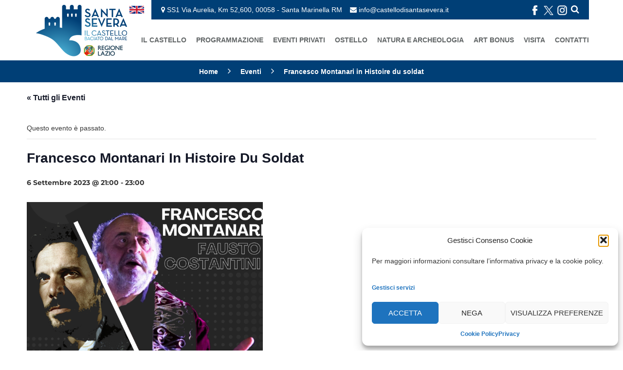

--- FILE ---
content_type: text/html; charset=UTF-8
request_url: https://www.castellodisantasevera.it/evento/francesco-montanari-in-histoire-du-soldat/
body_size: 23650
content:
<!DOCTYPE html>
<html dir="ltr" lang="it" prefix="og: https://ogp.me/ns#" class="no-js">
<head>
	<meta charset="UTF-8">
	<meta name="viewport" content="width=device-width, initial-scale=1">
	<link rel="profile" href="http://gmpg.org/xfn/11">
		<title>Francesco Montanari in Histoire du soldat | Castello di Santa Severa - Un castello sempre aperto</title>
<link rel='stylesheet' id='tribe-events-views-v2-bootstrap-datepicker-styles-css' href='https://www.castellodisantasevera.it/app/plugins/the-events-calendar/vendor/bootstrap-datepicker/css/bootstrap-datepicker.standalone.min.css?ver=6.15.13' type='text/css' media='all' />
<link rel='stylesheet' id='tec-variables-skeleton-css' href='https://www.castellodisantasevera.it/app/plugins/the-events-calendar/common/build/css/variables-skeleton.css?ver=6.10.1' type='text/css' media='all' />
<link rel='stylesheet' id='tribe-common-skeleton-style-css' href='https://www.castellodisantasevera.it/app/plugins/the-events-calendar/common/build/css/common-skeleton.css?ver=6.10.1' type='text/css' media='all' />
<link rel='stylesheet' id='tribe-tooltipster-css-css' href='https://www.castellodisantasevera.it/app/plugins/the-events-calendar/common/vendor/tooltipster/tooltipster.bundle.min.css?ver=6.10.1' type='text/css' media='all' />
<link rel='stylesheet' id='tribe-events-views-v2-skeleton-css' href='https://www.castellodisantasevera.it/app/plugins/the-events-calendar/build/css/views-skeleton.css?ver=6.15.13' type='text/css' media='all' />
<link rel='stylesheet' id='tec-variables-full-css' href='https://www.castellodisantasevera.it/app/plugins/the-events-calendar/common/build/css/variables-full.css?ver=6.10.1' type='text/css' media='all' />
<link rel='stylesheet' id='tribe-common-full-style-css' href='https://www.castellodisantasevera.it/app/plugins/the-events-calendar/common/build/css/common-full.css?ver=6.10.1' type='text/css' media='all' />
<link rel='stylesheet' id='tribe-events-views-v2-full-css' href='https://www.castellodisantasevera.it/app/plugins/the-events-calendar/build/css/views-full.css?ver=6.15.13' type='text/css' media='all' />
<link rel='stylesheet' id='tribe-events-views-v2-print-css' href='https://www.castellodisantasevera.it/app/plugins/the-events-calendar/build/css/views-print.css?ver=6.15.13' type='text/css' media='print' />

		<!-- All in One SEO 4.9.2 - aioseo.com -->
	<meta name="description" content="MERCOLEDI 6 SETTEMBRE Ore 21:00 FRANCESCO MONTANARI| TEATRO HISTORIE DU SOLDAT Con Francesco Montanari e Fausto Costantini A cura di ATCL – Associazione Teatrale tra i Comuni del Lazio Ingresso gratuito fino ad esaurimento posti ➤clicca qui per la prenotazione obbligatoria Histoire Du Soldat di Igor&#039; Fëdorovič Stravinskij e con Vincenzo Mariozzi – direttore; Andrea Timpanaro" />
	<meta name="robots" content="max-snippet:-1, max-image-preview:large, max-video-preview:-1" />
	<meta name="author" content="Rosella Presciuttini"/>
	<link rel="canonical" href="https://www.castellodisantasevera.it/evento/francesco-montanari-in-histoire-du-soldat/" />
	<meta name="generator" content="All in One SEO (AIOSEO) 4.9.2" />
		<meta property="og:locale" content="it_IT" />
		<meta property="og:site_name" content="Castello di Santa Severa - Un castello sempre aperto | Castello di Santa Severa - Un castello sempre aperto" />
		<meta property="og:type" content="article" />
		<meta property="og:title" content="Francesco Montanari in Histoire du soldat | Castello di Santa Severa - Un castello sempre aperto" />
		<meta property="og:description" content="MERCOLEDI 6 SETTEMBRE Ore 21:00 FRANCESCO MONTANARI| TEATRO HISTORIE DU SOLDAT Con Francesco Montanari e Fausto Costantini A cura di ATCL – Associazione Teatrale tra i Comuni del Lazio Ingresso gratuito fino ad esaurimento posti ➤clicca qui per la prenotazione obbligatoria Histoire Du Soldat di Igor&#039; Fëdorovič Stravinskij e con Vincenzo Mariozzi – direttore; Andrea Timpanaro" />
		<meta property="og:url" content="https://www.castellodisantasevera.it/evento/francesco-montanari-in-histoire-du-soldat/" />
		<meta property="article:published_time" content="2023-08-18T13:15:51+00:00" />
		<meta property="article:modified_time" content="2023-08-18T13:15:51+00:00" />
		<meta name="twitter:card" content="summary" />
		<meta name="twitter:title" content="Francesco Montanari in Histoire du soldat | Castello di Santa Severa - Un castello sempre aperto" />
		<meta name="twitter:description" content="MERCOLEDI 6 SETTEMBRE Ore 21:00 FRANCESCO MONTANARI| TEATRO HISTORIE DU SOLDAT Con Francesco Montanari e Fausto Costantini A cura di ATCL – Associazione Teatrale tra i Comuni del Lazio Ingresso gratuito fino ad esaurimento posti ➤clicca qui per la prenotazione obbligatoria Histoire Du Soldat di Igor&#039; Fëdorovič Stravinskij e con Vincenzo Mariozzi – direttore; Andrea Timpanaro" />
		<script type="application/ld+json" class="aioseo-schema">
			{"@context":"https:\/\/schema.org","@graph":[{"@type":"BreadcrumbList","@id":"https:\/\/www.castellodisantasevera.it\/evento\/francesco-montanari-in-histoire-du-soldat\/#breadcrumblist","itemListElement":[{"@type":"ListItem","@id":"https:\/\/www.castellodisantasevera.it#listItem","position":1,"name":"Home","item":"https:\/\/www.castellodisantasevera.it","nextItem":{"@type":"ListItem","@id":"https:\/\/www.castellodisantasevera.it\/calendario-eventi\/#listItem","name":"Eventi"}},{"@type":"ListItem","@id":"https:\/\/www.castellodisantasevera.it\/calendario-eventi\/#listItem","position":2,"name":"Eventi","item":"https:\/\/www.castellodisantasevera.it\/calendario-eventi\/","nextItem":{"@type":"ListItem","@id":"https:\/\/www.castellodisantasevera.it\/calendario-eventi\/categoria\/rassegna-estiva\/#listItem","name":"Rassegna estiva"},"previousItem":{"@type":"ListItem","@id":"https:\/\/www.castellodisantasevera.it#listItem","name":"Home"}},{"@type":"ListItem","@id":"https:\/\/www.castellodisantasevera.it\/calendario-eventi\/categoria\/rassegna-estiva\/#listItem","position":3,"name":"Rassegna estiva","item":"https:\/\/www.castellodisantasevera.it\/calendario-eventi\/categoria\/rassegna-estiva\/","nextItem":{"@type":"ListItem","@id":"https:\/\/www.castellodisantasevera.it\/evento\/francesco-montanari-in-histoire-du-soldat\/#listItem","name":"Francesco Montanari in Histoire du soldat"},"previousItem":{"@type":"ListItem","@id":"https:\/\/www.castellodisantasevera.it\/calendario-eventi\/#listItem","name":"Eventi"}},{"@type":"ListItem","@id":"https:\/\/www.castellodisantasevera.it\/evento\/francesco-montanari-in-histoire-du-soldat\/#listItem","position":4,"name":"Francesco Montanari in Histoire du soldat","previousItem":{"@type":"ListItem","@id":"https:\/\/www.castellodisantasevera.it\/calendario-eventi\/categoria\/rassegna-estiva\/#listItem","name":"Rassegna estiva"}}]},{"@type":"Organization","@id":"https:\/\/www.castellodisantasevera.it\/#organization","name":"Castello di Santa Severa - Un castello sempre aperto","description":"Castello di Santa Severa - Un castello sempre aperto","url":"https:\/\/www.castellodisantasevera.it\/"},{"@type":"WebPage","@id":"https:\/\/www.castellodisantasevera.it\/evento\/francesco-montanari-in-histoire-du-soldat\/#webpage","url":"https:\/\/www.castellodisantasevera.it\/evento\/francesco-montanari-in-histoire-du-soldat\/","name":"Francesco Montanari in Histoire du soldat | Castello di Santa Severa - Un castello sempre aperto","description":"MERCOLEDI 6 SETTEMBRE Ore 21:00 FRANCESCO MONTANARI| TEATRO HISTORIE DU SOLDAT Con Francesco Montanari e Fausto Costantini A cura di ATCL \u2013 Associazione Teatrale tra i Comuni del Lazio Ingresso gratuito fino ad esaurimento posti \u27a4clicca qui per la prenotazione obbligatoria Histoire Du Soldat di Igor' F\u00ebdorovi\u010d Stravinskij e con Vincenzo Mariozzi \u2013 direttore; Andrea Timpanaro","inLanguage":"it-IT","isPartOf":{"@id":"https:\/\/www.castellodisantasevera.it\/#website"},"breadcrumb":{"@id":"https:\/\/www.castellodisantasevera.it\/evento\/francesco-montanari-in-histoire-du-soldat\/#breadcrumblist"},"image":{"@type":"ImageObject","url":"https:\/\/www.castellodisantasevera.it\/app\/uploads\/2023\/08\/montanari.png","@id":"https:\/\/www.castellodisantasevera.it\/evento\/francesco-montanari-in-histoire-du-soldat\/#mainImage","width":1583,"height":1583},"primaryImageOfPage":{"@id":"https:\/\/www.castellodisantasevera.it\/evento\/francesco-montanari-in-histoire-du-soldat\/#mainImage"},"datePublished":"2023-08-18T15:15:51+02:00","dateModified":"2023-08-18T15:15:51+02:00"},{"@type":"WebSite","@id":"https:\/\/www.castellodisantasevera.it\/#website","url":"https:\/\/www.castellodisantasevera.it\/","name":"Castello di Santa Severa - Un castello sempre aperto","description":"Castello di Santa Severa - Un castello sempre aperto","inLanguage":"it-IT","publisher":{"@id":"https:\/\/www.castellodisantasevera.it\/#organization"}}]}
		</script>
		<!-- All in One SEO -->

<link rel='dns-prefetch' href='//www.castellodisantasevera.it' />
<link rel="alternate" type="application/rss+xml" title="Castello di Santa Severa - Un castello sempre aperto &raquo; Feed" href="https://www.castellodisantasevera.it/feed/" />
<link rel="alternate" type="text/calendar" title="Castello di Santa Severa - Un castello sempre aperto &raquo; iCal Feed" href="https://www.castellodisantasevera.it/calendario-eventi/?ical=1" />
<link rel="alternate" title="oEmbed (JSON)" type="application/json+oembed" href="https://www.castellodisantasevera.it/wp-json/oembed/1.0/embed?url=https%3A%2F%2Fwww.castellodisantasevera.it%2Fevento%2Ffrancesco-montanari-in-histoire-du-soldat%2F" />
<link rel="alternate" title="oEmbed (XML)" type="text/xml+oembed" href="https://www.castellodisantasevera.it/wp-json/oembed/1.0/embed?url=https%3A%2F%2Fwww.castellodisantasevera.it%2Fevento%2Ffrancesco-montanari-in-histoire-du-soldat%2F&#038;format=xml" />
<style id='wp-img-auto-sizes-contain-inline-css' type='text/css'>
img:is([sizes=auto i],[sizes^="auto," i]){contain-intrinsic-size:3000px 1500px}
/*# sourceURL=wp-img-auto-sizes-contain-inline-css */
</style>
<link rel='stylesheet' id='tribe-events-v2-single-skeleton-css' href='https://www.castellodisantasevera.it/app/plugins/the-events-calendar/build/css/tribe-events-single-skeleton.css?ver=6.15.13' type='text/css' media='all' />
<link rel='stylesheet' id='tribe-events-v2-single-skeleton-full-css' href='https://www.castellodisantasevera.it/app/plugins/the-events-calendar/build/css/tribe-events-single-full.css?ver=6.15.13' type='text/css' media='all' />
<style id='wp-emoji-styles-inline-css' type='text/css'>

	img.wp-smiley, img.emoji {
		display: inline !important;
		border: none !important;
		box-shadow: none !important;
		height: 1em !important;
		width: 1em !important;
		margin: 0 0.07em !important;
		vertical-align: -0.1em !important;
		background: none !important;
		padding: 0 !important;
	}
/*# sourceURL=wp-emoji-styles-inline-css */
</style>
<link rel='stylesheet' id='wp-block-library-css' href='https://www.castellodisantasevera.it/wp/wp-includes/css/dist/block-library/style.min.css?ver=6.9' type='text/css' media='all' />
<style id='global-styles-inline-css' type='text/css'>
:root{--wp--preset--aspect-ratio--square: 1;--wp--preset--aspect-ratio--4-3: 4/3;--wp--preset--aspect-ratio--3-4: 3/4;--wp--preset--aspect-ratio--3-2: 3/2;--wp--preset--aspect-ratio--2-3: 2/3;--wp--preset--aspect-ratio--16-9: 16/9;--wp--preset--aspect-ratio--9-16: 9/16;--wp--preset--color--black: #000000;--wp--preset--color--cyan-bluish-gray: #abb8c3;--wp--preset--color--white: #ffffff;--wp--preset--color--pale-pink: #f78da7;--wp--preset--color--vivid-red: #cf2e2e;--wp--preset--color--luminous-vivid-orange: #ff6900;--wp--preset--color--luminous-vivid-amber: #fcb900;--wp--preset--color--light-green-cyan: #7bdcb5;--wp--preset--color--vivid-green-cyan: #00d084;--wp--preset--color--pale-cyan-blue: #8ed1fc;--wp--preset--color--vivid-cyan-blue: #0693e3;--wp--preset--color--vivid-purple: #9b51e0;--wp--preset--gradient--vivid-cyan-blue-to-vivid-purple: linear-gradient(135deg,rgb(6,147,227) 0%,rgb(155,81,224) 100%);--wp--preset--gradient--light-green-cyan-to-vivid-green-cyan: linear-gradient(135deg,rgb(122,220,180) 0%,rgb(0,208,130) 100%);--wp--preset--gradient--luminous-vivid-amber-to-luminous-vivid-orange: linear-gradient(135deg,rgb(252,185,0) 0%,rgb(255,105,0) 100%);--wp--preset--gradient--luminous-vivid-orange-to-vivid-red: linear-gradient(135deg,rgb(255,105,0) 0%,rgb(207,46,46) 100%);--wp--preset--gradient--very-light-gray-to-cyan-bluish-gray: linear-gradient(135deg,rgb(238,238,238) 0%,rgb(169,184,195) 100%);--wp--preset--gradient--cool-to-warm-spectrum: linear-gradient(135deg,rgb(74,234,220) 0%,rgb(151,120,209) 20%,rgb(207,42,186) 40%,rgb(238,44,130) 60%,rgb(251,105,98) 80%,rgb(254,248,76) 100%);--wp--preset--gradient--blush-light-purple: linear-gradient(135deg,rgb(255,206,236) 0%,rgb(152,150,240) 100%);--wp--preset--gradient--blush-bordeaux: linear-gradient(135deg,rgb(254,205,165) 0%,rgb(254,45,45) 50%,rgb(107,0,62) 100%);--wp--preset--gradient--luminous-dusk: linear-gradient(135deg,rgb(255,203,112) 0%,rgb(199,81,192) 50%,rgb(65,88,208) 100%);--wp--preset--gradient--pale-ocean: linear-gradient(135deg,rgb(255,245,203) 0%,rgb(182,227,212) 50%,rgb(51,167,181) 100%);--wp--preset--gradient--electric-grass: linear-gradient(135deg,rgb(202,248,128) 0%,rgb(113,206,126) 100%);--wp--preset--gradient--midnight: linear-gradient(135deg,rgb(2,3,129) 0%,rgb(40,116,252) 100%);--wp--preset--font-size--small: 13px;--wp--preset--font-size--medium: 20px;--wp--preset--font-size--large: 36px;--wp--preset--font-size--x-large: 42px;--wp--preset--spacing--20: 0.44rem;--wp--preset--spacing--30: 0.67rem;--wp--preset--spacing--40: 1rem;--wp--preset--spacing--50: 1.5rem;--wp--preset--spacing--60: 2.25rem;--wp--preset--spacing--70: 3.38rem;--wp--preset--spacing--80: 5.06rem;--wp--preset--shadow--natural: 6px 6px 9px rgba(0, 0, 0, 0.2);--wp--preset--shadow--deep: 12px 12px 50px rgba(0, 0, 0, 0.4);--wp--preset--shadow--sharp: 6px 6px 0px rgba(0, 0, 0, 0.2);--wp--preset--shadow--outlined: 6px 6px 0px -3px rgb(255, 255, 255), 6px 6px rgb(0, 0, 0);--wp--preset--shadow--crisp: 6px 6px 0px rgb(0, 0, 0);}:where(.is-layout-flex){gap: 0.5em;}:where(.is-layout-grid){gap: 0.5em;}body .is-layout-flex{display: flex;}.is-layout-flex{flex-wrap: wrap;align-items: center;}.is-layout-flex > :is(*, div){margin: 0;}body .is-layout-grid{display: grid;}.is-layout-grid > :is(*, div){margin: 0;}:where(.wp-block-columns.is-layout-flex){gap: 2em;}:where(.wp-block-columns.is-layout-grid){gap: 2em;}:where(.wp-block-post-template.is-layout-flex){gap: 1.25em;}:where(.wp-block-post-template.is-layout-grid){gap: 1.25em;}.has-black-color{color: var(--wp--preset--color--black) !important;}.has-cyan-bluish-gray-color{color: var(--wp--preset--color--cyan-bluish-gray) !important;}.has-white-color{color: var(--wp--preset--color--white) !important;}.has-pale-pink-color{color: var(--wp--preset--color--pale-pink) !important;}.has-vivid-red-color{color: var(--wp--preset--color--vivid-red) !important;}.has-luminous-vivid-orange-color{color: var(--wp--preset--color--luminous-vivid-orange) !important;}.has-luminous-vivid-amber-color{color: var(--wp--preset--color--luminous-vivid-amber) !important;}.has-light-green-cyan-color{color: var(--wp--preset--color--light-green-cyan) !important;}.has-vivid-green-cyan-color{color: var(--wp--preset--color--vivid-green-cyan) !important;}.has-pale-cyan-blue-color{color: var(--wp--preset--color--pale-cyan-blue) !important;}.has-vivid-cyan-blue-color{color: var(--wp--preset--color--vivid-cyan-blue) !important;}.has-vivid-purple-color{color: var(--wp--preset--color--vivid-purple) !important;}.has-black-background-color{background-color: var(--wp--preset--color--black) !important;}.has-cyan-bluish-gray-background-color{background-color: var(--wp--preset--color--cyan-bluish-gray) !important;}.has-white-background-color{background-color: var(--wp--preset--color--white) !important;}.has-pale-pink-background-color{background-color: var(--wp--preset--color--pale-pink) !important;}.has-vivid-red-background-color{background-color: var(--wp--preset--color--vivid-red) !important;}.has-luminous-vivid-orange-background-color{background-color: var(--wp--preset--color--luminous-vivid-orange) !important;}.has-luminous-vivid-amber-background-color{background-color: var(--wp--preset--color--luminous-vivid-amber) !important;}.has-light-green-cyan-background-color{background-color: var(--wp--preset--color--light-green-cyan) !important;}.has-vivid-green-cyan-background-color{background-color: var(--wp--preset--color--vivid-green-cyan) !important;}.has-pale-cyan-blue-background-color{background-color: var(--wp--preset--color--pale-cyan-blue) !important;}.has-vivid-cyan-blue-background-color{background-color: var(--wp--preset--color--vivid-cyan-blue) !important;}.has-vivid-purple-background-color{background-color: var(--wp--preset--color--vivid-purple) !important;}.has-black-border-color{border-color: var(--wp--preset--color--black) !important;}.has-cyan-bluish-gray-border-color{border-color: var(--wp--preset--color--cyan-bluish-gray) !important;}.has-white-border-color{border-color: var(--wp--preset--color--white) !important;}.has-pale-pink-border-color{border-color: var(--wp--preset--color--pale-pink) !important;}.has-vivid-red-border-color{border-color: var(--wp--preset--color--vivid-red) !important;}.has-luminous-vivid-orange-border-color{border-color: var(--wp--preset--color--luminous-vivid-orange) !important;}.has-luminous-vivid-amber-border-color{border-color: var(--wp--preset--color--luminous-vivid-amber) !important;}.has-light-green-cyan-border-color{border-color: var(--wp--preset--color--light-green-cyan) !important;}.has-vivid-green-cyan-border-color{border-color: var(--wp--preset--color--vivid-green-cyan) !important;}.has-pale-cyan-blue-border-color{border-color: var(--wp--preset--color--pale-cyan-blue) !important;}.has-vivid-cyan-blue-border-color{border-color: var(--wp--preset--color--vivid-cyan-blue) !important;}.has-vivid-purple-border-color{border-color: var(--wp--preset--color--vivid-purple) !important;}.has-vivid-cyan-blue-to-vivid-purple-gradient-background{background: var(--wp--preset--gradient--vivid-cyan-blue-to-vivid-purple) !important;}.has-light-green-cyan-to-vivid-green-cyan-gradient-background{background: var(--wp--preset--gradient--light-green-cyan-to-vivid-green-cyan) !important;}.has-luminous-vivid-amber-to-luminous-vivid-orange-gradient-background{background: var(--wp--preset--gradient--luminous-vivid-amber-to-luminous-vivid-orange) !important;}.has-luminous-vivid-orange-to-vivid-red-gradient-background{background: var(--wp--preset--gradient--luminous-vivid-orange-to-vivid-red) !important;}.has-very-light-gray-to-cyan-bluish-gray-gradient-background{background: var(--wp--preset--gradient--very-light-gray-to-cyan-bluish-gray) !important;}.has-cool-to-warm-spectrum-gradient-background{background: var(--wp--preset--gradient--cool-to-warm-spectrum) !important;}.has-blush-light-purple-gradient-background{background: var(--wp--preset--gradient--blush-light-purple) !important;}.has-blush-bordeaux-gradient-background{background: var(--wp--preset--gradient--blush-bordeaux) !important;}.has-luminous-dusk-gradient-background{background: var(--wp--preset--gradient--luminous-dusk) !important;}.has-pale-ocean-gradient-background{background: var(--wp--preset--gradient--pale-ocean) !important;}.has-electric-grass-gradient-background{background: var(--wp--preset--gradient--electric-grass) !important;}.has-midnight-gradient-background{background: var(--wp--preset--gradient--midnight) !important;}.has-small-font-size{font-size: var(--wp--preset--font-size--small) !important;}.has-medium-font-size{font-size: var(--wp--preset--font-size--medium) !important;}.has-large-font-size{font-size: var(--wp--preset--font-size--large) !important;}.has-x-large-font-size{font-size: var(--wp--preset--font-size--x-large) !important;}
/*# sourceURL=global-styles-inline-css */
</style>

<style id='classic-theme-styles-inline-css' type='text/css'>
/*! This file is auto-generated */
.wp-block-button__link{color:#fff;background-color:#32373c;border-radius:9999px;box-shadow:none;text-decoration:none;padding:calc(.667em + 2px) calc(1.333em + 2px);font-size:1.125em}.wp-block-file__button{background:#32373c;color:#fff;text-decoration:none}
/*# sourceURL=/wp-includes/css/classic-themes.min.css */
</style>
<link rel='stylesheet' id='me-spr-block-styles-css' href='https://www.castellodisantasevera.it/app/plugins/simple-post-redirect//css/block-styles.min.css?ver=6.9' type='text/css' media='all' />
<link rel='stylesheet' id='museumwp-toolkit-css' href='https://www.castellodisantasevera.it/app/plugins/museumwp-toolkit/lib/css/plugin.css?ver=6.9' type='text/css' media='all' />
<link rel='stylesheet' id='responsive-lightbox-prettyphoto-css' href='https://www.castellodisantasevera.it/app/plugins/responsive-lightbox/assets/prettyphoto/prettyPhoto.min.css?ver=3.1.6' type='text/css' media='all' />
<link rel='stylesheet' id='widgetopts-styles-css' href='https://www.castellodisantasevera.it/app/plugins/widget-options/assets/css/widget-options.css?ver=4.1.3' type='text/css' media='all' />
<link rel='stylesheet' id='cmplz-general-css' href='https://www.castellodisantasevera.it/app/plugins/complianz/assets/css/cookieblocker.min.css?ver=1767192680' type='text/css' media='all' />
<link rel='stylesheet' id='museumwp-lib-css' href='https://www.castellodisantasevera.it/app/themes/museumwp/css/lib.css?ver=6.9' type='text/css' media='all' />
<link rel='stylesheet' id='dashicons-css' href='https://www.castellodisantasevera.it/wp/wp-includes/css/dashicons.min.css?ver=6.9' type='text/css' media='all' />
<link rel='stylesheet' id='museumwp-stylesheet-css' href='https://www.castellodisantasevera.it/app/themes/museumwp/style.css?ver=6.9' type='text/css' media='all' />
<link rel='stylesheet' id='mimetypes-link-icons-css' href='https://www.castellodisantasevera.it/app/plugins/mimetypes-link-icons/css/style.php?cssvars=bXRsaV9oZWlnaHQ9MTYmbXRsaV9pbWFnZV90eXBlPXBuZyZtdGxpX2xlZnRvcnJpZ2h0PWxlZnQmYWN0aXZlX3R5cGVzPXBkZg%3D&#038;ver=3.0' type='text/css' media='all' />
<link rel='stylesheet' id='child-style-css' href='https://www.castellodisantasevera.it/app/themes/museumwp-child/style.css?ver=6.9' type='text/css' media='all' />
<script type="text/javascript" src="https://www.castellodisantasevera.it/wp/wp-includes/js/jquery/jquery.min.js?ver=3.7.1" id="jquery-core-js"></script>
<script type="text/javascript" src="https://www.castellodisantasevera.it/wp/wp-includes/js/jquery/jquery-migrate.min.js?ver=3.4.1" id="jquery-migrate-js"></script>
<script type="text/javascript" src="https://www.castellodisantasevera.it/app/plugins/the-events-calendar/common/build/js/tribe-common.js?ver=9c44e11f3503a33e9540" id="tribe-common-js"></script>
<script type="text/javascript" src="https://www.castellodisantasevera.it/app/plugins/the-events-calendar/build/js/views/breakpoints.js?ver=4208de2df2852e0b91ec" id="tribe-events-views-v2-breakpoints-js"></script>
<script type="text/javascript" src="https://www.castellodisantasevera.it/app/plugins/museumwp-toolkit/lib/js/plugin.js?ver=6.9" id="museumwp-toolkit-js"></script>
<script type="text/javascript" src="https://www.castellodisantasevera.it/app/plugins/responsive-lightbox/assets/prettyphoto/jquery.prettyPhoto.min.js?ver=3.1.6" id="responsive-lightbox-prettyphoto-js"></script>
<script src='https://www.castellodisantasevera.it/app/plugins/the-events-calendar/common/build/js/underscore-before.js'></script>
<script type="text/javascript" src="https://www.castellodisantasevera.it/wp/wp-includes/js/underscore.min.js?ver=1.13.7" id="underscore-js"></script>
<script src='https://www.castellodisantasevera.it/app/plugins/the-events-calendar/common/build/js/underscore-after.js'></script>
<script type="text/javascript" src="https://www.castellodisantasevera.it/app/plugins/responsive-lightbox/assets/infinitescroll/infinite-scroll.pkgd.min.js?ver=4.0.1" id="responsive-lightbox-infinite-scroll-js"></script>
<script type="text/javascript" src="https://www.castellodisantasevera.it/app/plugins/responsive-lightbox/assets/dompurify/purify.min.js?ver=3.1.7" id="dompurify-js"></script>
<script data-service="youtube" data-category="marketing" type="text/plain" id="responsive-lightbox-sanitizer-js-before">
/* <![CDATA[ */
window.RLG = window.RLG || {}; window.RLG.sanitizeAllowedHosts = ["youtube.com","www.youtube.com","youtu.be","vimeo.com","player.vimeo.com"];
//# sourceURL=responsive-lightbox-sanitizer-js-before
/* ]]> */
</script>
<script type="text/javascript" src="https://www.castellodisantasevera.it/app/plugins/responsive-lightbox/js/sanitizer.js?ver=2.6.0" id="responsive-lightbox-sanitizer-js"></script>
<script type="text/javascript" id="responsive-lightbox-js-before">
/* <![CDATA[ */
var rlArgs = {"script":"prettyphoto","selector":"lightbox","customEvents":"","activeGalleries":true,"animationSpeed":"normal","slideshow":false,"slideshowDelay":5000,"slideshowAutoplay":false,"opacity":"0.75","showTitle":true,"allowResize":true,"allowExpand":true,"width":1080,"height":720,"separator":"\/","theme":"pp_default","horizontalPadding":20,"hideFlash":false,"wmode":"opaque","videoAutoplay":false,"modal":false,"deeplinking":false,"overlayGallery":true,"keyboardShortcuts":true,"social":false,"woocommerce_gallery":false,"ajaxurl":"https:\/\/www.castellodisantasevera.it\/wp\/wp-admin\/admin-ajax.php","nonce":"9023bd0369","preview":false,"postId":11255,"scriptExtension":false};

//# sourceURL=responsive-lightbox-js-before
/* ]]> */
</script>
<script type="text/javascript" src="https://www.castellodisantasevera.it/app/plugins/responsive-lightbox/js/front.js?ver=2.6.0" id="responsive-lightbox-js"></script>
<script type="text/javascript" src="https://www.castellodisantasevera.it/app/themes/museumwp/js/lib.js?ver=6.9" id="museumwp-lib-js"></script>
<script type="text/javascript" id="museumwp-lib-js-after">
/* <![CDATA[ */

			var templateUrl = "https://www.castellodisantasevera.it/app/themes/museumwp";
			var WPAjaxUrl = "https://www.castellodisantasevera.it/wp/wp-admin/admin-ajax.php";
		
//# sourceURL=museumwp-lib-js-after
/* ]]> */
</script>
<script type="text/javascript" src="https://www.castellodisantasevera.it/app/themes/museumwp/js/functions.js?ver=6.9" id="museumwp-functions-js"></script>
<script></script><link rel="https://api.w.org/" href="https://www.castellodisantasevera.it/wp-json/" /><link rel="alternate" title="JSON" type="application/json" href="https://www.castellodisantasevera.it/wp-json/wp/v2/tribe_events/11255" /><link rel="EditURI" type="application/rsd+xml" title="RSD" href="https://www.castellodisantasevera.it/wp/xmlrpc.php?rsd" />
<meta name="generator" content="WordPress 6.9" />
<link rel='shortlink' href='https://www.castellodisantasevera.it/?p=11255' />
<meta name="generator" content="Redux 4.5.9" /><!-- Stream WordPress user activity plugin v4.1.1 -->
<meta name="tec-api-version" content="v1"><meta name="tec-api-origin" content="https://www.castellodisantasevera.it"><link rel="alternate" href="https://www.castellodisantasevera.it/wp-json/tribe/events/v1/events/11255" />			<style>.cmplz-hidden {
					display: none !important;
				}</style><style>

	/* latin */
	@font-face {
	  font-family: 'Montserrat';
	  font-style: normal;
	  font-weight: 100;
	  src: url(https://www.castellodisantasevera.it/app/themes/museumwp-child/fonts/montserrat.woff2) format('woff2');
	  unicode-range: U+0000-00FF, U+0131, U+0152-0153, U+02BB-02BC, U+02C6, U+02DA, U+02DC, U+2000-206F, U+2074, U+20AC, U+2122, U+2191, U+2193, U+2212, U+2215, U+FEFF, U+FFFD;
	}
	/* latin */
	@font-face {
	  font-family: 'Montserrat';
	  font-style: normal;
	  font-weight: 200;
	  src: url(https://www.castellodisantasevera.it/app/themes/museumwp-child/fonts/montserrat.woff2) format('woff2');
	  unicode-range: U+0000-00FF, U+0131, U+0152-0153, U+02BB-02BC, U+02C6, U+02DA, U+02DC, U+2000-206F, U+2074, U+20AC, U+2122, U+2191, U+2193, U+2212, U+2215, U+FEFF, U+FFFD;
	}
	/* latin */
	@font-face {
	  font-family: 'Montserrat';
	  font-style: normal;
	  font-weight: 300;
	  src: url(https://www.castellodisantasevera.it/app/themes/museumwp-child/fonts/montserrat.woff2) format('woff2');
	  unicode-range: U+0000-00FF, U+0131, U+0152-0153, U+02BB-02BC, U+02C6, U+02DA, U+02DC, U+2000-206F, U+2074, U+20AC, U+2122, U+2191, U+2193, U+2212, U+2215, U+FEFF, U+FFFD;
	}
	/* latin */
	@font-face {
	  font-family: 'Montserrat';
	  font-style: normal;
	  font-weight: 400;
	  src: url(https://www.castellodisantasevera.it/app/themes/museumwp-child/fonts/montserrat.woff2) format('woff2');
	  unicode-range: U+0000-00FF, U+0131, U+0152-0153, U+02BB-02BC, U+02C6, U+02DA, U+02DC, U+2000-206F, U+2074, U+20AC, U+2122, U+2191, U+2193, U+2212, U+2215, U+FEFF, U+FFFD;
	}
	/* latin */
	@font-face {
	  font-family: 'Montserrat';
	  font-style: normal;
	  font-weight: 500;
	  src: url(https://www.castellodisantasevera.it/app/themes/museumwp-child/fonts/montserrat.woff2) format('woff2');
	  unicode-range: U+0000-00FF, U+0131, U+0152-0153, U+02BB-02BC, U+02C6, U+02DA, U+02DC, U+2000-206F, U+2074, U+20AC, U+2122, U+2191, U+2193, U+2212, U+2215, U+FEFF, U+FFFD;
	}
	/* latin */
	@font-face {
	  font-family: 'Montserrat';
	  font-style: normal;
	  font-weight: 600;
	  src: url(https://www.castellodisantasevera.it/app/themes/museumwp-child/fonts/montserrat.woff2) format('woff2');
	  unicode-range: U+0000-00FF, U+0131, U+0152-0153, U+02BB-02BC, U+02C6, U+02DA, U+02DC, U+2000-206F, U+2074, U+20AC, U+2122, U+2191, U+2193, U+2212, U+2215, U+FEFF, U+FFFD;
	}
	/* latin */
	@font-face {
	  font-family: 'Montserrat';
	  font-style: normal;
	  font-weight: 700;
	  src: url(https://www.castellodisantasevera.it/app/themes/museumwp-child/fonts/montserrat.woff2) format('woff2');
	  unicode-range: U+0000-00FF, U+0131, U+0152-0153, U+02BB-02BC, U+02C6, U+02DA, U+02DC, U+2000-206F, U+2074, U+20AC, U+2122, U+2191, U+2193, U+2212, U+2215, U+FEFF, U+FFFD;
	}
	/* latin */
	@font-face {
	  font-family: 'Montserrat';
	  font-style: normal;
	  font-weight: 800;
	  src: url(https://www.castellodisantasevera.it/app/themes/museumwp-child/fonts/montserrat.woff2) format('woff2');
	  unicode-range: U+0000-00FF, U+0131, U+0152-0153, U+02BB-02BC, U+02C6, U+02DA, U+02DC, U+2000-206F, U+2074, U+20AC, U+2122, U+2191, U+2193, U+2212, U+2215, U+FEFF, U+FFFD;
	}
	/* latin */
	@font-face {
	  font-family: 'Montserrat';
	  font-style: normal;
	  font-weight: 900;
	  src: url(https://www.castellodisantasevera.it/app/themes/museumwp-child/fonts/montserrat.woff2) format('woff2');
	  unicode-range: U+0000-00FF, U+0131, U+0152-0153, U+02BB-02BC, U+02C6, U+02DA, U+02DC, U+2000-206F, U+2074, U+20AC, U+2122, U+2191, U+2193, U+2212, U+2215, U+FEFF, U+FFFD;
	}
</style><meta name="generator" content="Powered by WPBakery Page Builder - drag and drop page builder for WordPress."/>
<script type="application/ld+json">
[{"@context":"http://schema.org","@type":"Event","name":"Francesco Montanari in Histoire du soldat","description":"&lt;p&gt;MERCOLEDI 6 SETTEMBRE Ore 21:00 FRANCESCO MONTANARI| TEATRO HISTORIE DU SOLDAT Con Francesco Montanari e Fausto Costantini A cura di ATCL \u2013 Associazione Teatrale tra i Comuni del Lazio Ingresso [&hellip;]&lt;/p&gt;\\n","image":"https://www.castellodisantasevera.it/app/uploads/2023/08/montanari.png","url":"https://www.castellodisantasevera.it/evento/francesco-montanari-in-histoire-du-soldat/","eventAttendanceMode":"https://schema.org/OfflineEventAttendanceMode","eventStatus":"https://schema.org/EventScheduled","startDate":"2023-09-06T21:00:00+02:00","endDate":"2023-09-06T23:00:00+02:00","performer":"Organization"}]
</script>		<style type="text/css" id="wp-custom-css">
			#ajax-loading-mini {
	display: none !important;
}
.site-header .topbar{
    padding-left: 20%;
}
.site-header:before {
    content: none;
}
.top-bar:before {
    content: none;
}
.open-time{
	padding-left: 20px !important;
}
.tribe-events-content h1, .tribe-events-content h2, .tribe-events-content h3, .tribe-events-content h4, .tribe-events-content h5, .tribe-events-content h6 {
    display: inline-block;
}
.caret {
    display: none;
}
@media (min-width: 1200px) {
	#language {
        top: -108px !important;
			left: calc(50% - -100px) !important
	}
		.navbar-nav {
    padding-top: 0;
	}
	
}
@media (min-width: 992px) and (max-width: 1200px) {
	.open-time a {
		font-size: 12px;
	}
	.navbar-nav {
    padding-top: 60px;
	}
}
.tribe-events .tribe-events-calendar-month__day-cell--selected, .tribe-events .tribe-events-calendar-month__day-cell--selected:focus, .tribe-events .tribe-events-calendar-month__day-cell--selected:hover {
    background-color: #8baee0 !important;
}
.tribe-events .tribe-events-calendar-month__mobile-events-icon--event {
    background-color: #1c4176 !important;
}
.tribe-common.tribe-events.tribe-events-widget-shortcode.tribe-events-widget-shortcode-events-month .tribe-events-widget-events-month__view-more-link, .tribe-common.tribe-events.tribe-events-widget-shortcode.tribe-events-widget-shortcode-events-month .tribe-events-widget-events-month__view-more-link:visited, .tribe-common.tribe-events.tribe-events-widget-shortcode.tribe-events-widget-shortcode-events-month .tribe-events-widget-month__view-more-link, .tribe-common.tribe-events.tribe-events-widget-shortcode.tribe-events-widget-shortcode-events-month .tribe-events-widget-month__view-more-link:visited {
    color: #1c4176 !important;
}
.site-footer .ow-navigation .navbar-nav > li {
	border-right: 1px solid #d1d2d4;
}		</style>
		<noscript><style> .wpb_animate_when_almost_visible { opacity: 1; }</style></noscript></head>
<div class="wp-singular tribe_events-template-default single single-tribe_events postid-11255 wp-theme-museumwp wp-child-theme-museumwp-child tribe-events-page-template tribe-no-js tribe-filter-live singular wpb-js-composer js-comp-ver-8.7.2 vc_responsive events-single tribe-events-style-full tribe-events-style-theme">

<!-- Page Wrap -->
<div id="wrap"> 

	<header class="site-header">

		<div class="container topbar">
			<div class="top-bar">


			<div style=" float:right; margin-right:20px; margin-left:8px ">


						<a
			class="searchwp-modal-form-trigger-el"
			href="#searchwp-modal-4da9b25527ad8e08f673dbcef7b76696"
			data-searchwp-modal-trigger="searchwp-modal-4da9b25527ad8e08f673dbcef7b76696">
			<i class="fa fa-search" style="font-size: 18px; color:#fff"></i>		</a>
		

			</div>
            <div style=" float:right; margin-left:8px ">
                    <a target='_blank'  href='https://www.facebook.com/CastellodiSantaSevera/' ><a  target='_blank'  href='https://www.instagram.com/castellosantasevera/' ><img alt='Instagram' title='Instagram' src='https://www.castellodisantasevera.it/app/themes/museumwp-child/images/instagram.png' width='20'/></a>
                    </div>
                    <div style="float:right; margin-left:8px ">
                    <a  target='_blank'  href='https://twitter.com/Castello_Severa'><img alt='Twitter' title='Twitter' src= 'https://www.castellodisantasevera.it/app/themes/museumwp-child/images/twitter.png' width='20'/></a>
</div>
                          <div style="float:right;"">
<a target='_blank'  href='https://www.facebook.com/CastellodiSantaSevera/' ><img alt='Facebook' title='Facebook' src='https://www.castellodisantasevera.it/app/themes/museumwp-child/images/facebook.png' width='20' /></a>
</div>
				<div class="open-time">
                <p><i class="fa fa-map-marker"></i><a href="https://goo.gl/maps/LNPVUXWH6GN2"> SS1 Via Aurelia, Km 52,600, 00058 - Santa Marinella RM</a>
			
				&nbsp;&nbsp;&nbsp;<i class="fa fa-envelope"></i> <a href="mailto:info@castellodisantasevera.it">info@castellodisantasevera.it</a>
			</p>
                
        
                     
				</div>

			</div>
		</div>

		<nav class="navbar navbar-default ow-navigation">
			<div class="container">
				<div class="navbar-header">
					<button type="button" class="navbar-toggle" data-toggle="collapse" data-target=".navbar-collapse">
						<span class="icon-bar"></span>
						<span class="icon-bar"></span>
						<span class="icon-bar"></span>
					</button>
											<div id="slider-logo">
						<a class="logo image-logo" href="https://www.castellodisantasevera.it/"><img src="https://www.castellodisantasevera.it/app/uploads/2022/05/logo-Santa-Severa.png" alt=""/>
<!--						<img src="--><!--/images/logo-Santa-Severa.png"-->
<!--						class="top" />-->
<!--						<img src="--><!--/images/logo-Lazio-eterna-scoperta-->
<!--						.png" class="bottom" /></a>--></a>
						</div>
											<div id="language"><a href="https://www.castellodisantasevera.it/en" title="English version"></a></div>
				</div>
                          
				<div class="navbar-collapse collapse pull-right">
					<ul id="menu-main-menu" class="nav navbar-nav"><li id="menu-item-328" class="menu-item menu-item-type-custom menu-item-object-custom menu-item-has-children menu-item-328 dropdown"><a title="Il Castello" href="https://www.castellodisantasevera.it/castello-di-santa-severa/" class="dropdown-toggle" aria-haspopup="true">Il Castello <span class="caret"></span></a><i class='ddl-switch fa fa-angle-down'></i>

<ul role="menu" class=" dropdown-menu">
	<li id="menu-item-8782" class="menu-item menu-item-type-post_type menu-item-object-page menu-item-8782"><a title="Castello di Santa Severa" href="https://www.castellodisantasevera.it/castello-di-santa-severa/">Castello di Santa Severa</a></li>
	<li id="menu-item-362" class="menu-item menu-item-type-post_type menu-item-object-page menu-item-362"><a title="Storia" href="https://www.castellodisantasevera.it/storia/">Storia</a></li>
	<li id="menu-item-379" class="menu-item menu-item-type-post_type menu-item-object-page menu-item-379"><a title="Borgo Medievale" href="https://www.castellodisantasevera.it/borgo-medievale/">Borgo Medievale</a></li>
	<li id="menu-item-657" class="menu-item menu-item-type-post_type menu-item-object-page menu-item-657"><a title="Chiesa Paleocristiana" href="https://www.castellodisantasevera.it/chiesa-paleocristiana/">Chiesa Paleocristiana</a></li>
	<li id="menu-item-656" class="menu-item menu-item-type-post_type menu-item-object-page menu-item-656"><a title="Battistero" href="https://www.castellodisantasevera.it/battistero/">Battistero</a></li>
	<li id="menu-item-655" class="menu-item menu-item-type-post_type menu-item-object-page menu-item-655"><a title="Chiesa di Maria Assunta" href="https://www.castellodisantasevera.it/chiesa-di-maria-assunta/">Chiesa di Maria Assunta</a></li>
	<li id="menu-item-8814" class="menu-item menu-item-type-post_type menu-item-object-page menu-item-8814"><a title="Torre Saracena" href="https://www.castellodisantasevera.it/torre-saracena/">Torre Saracena</a></li>
	<li id="menu-item-8815" class="menu-item menu-item-type-post_type menu-item-object-page menu-item-8815"><a title="Museo del Castello" href="https://www.castellodisantasevera.it/museo-del-castello/">Museo del Castello</a></li>
	<li id="menu-item-669" class="menu-item menu-item-type-post_type menu-item-object-page menu-item-669"><a title="Museo del Mare e della Navigazione Antica" href="https://www.castellodisantasevera.it/museo-del-mare-e-della-navigazione-antica/">Museo del Mare e della Navigazione Antica</a></li>
	<li id="menu-item-668" class="menu-item menu-item-type-post_type menu-item-object-page menu-item-668"><a title="Museo del Territorio" href="https://www.castellodisantasevera.it/museo-del-territorio/">Museo del Territorio</a></li>
	<li id="menu-item-667" class="menu-item menu-item-type-post_type menu-item-object-page menu-item-667"><a title="Antiquarium" href="https://www.castellodisantasevera.it/antiquarium/">Antiquarium</a></li>
	<li id="menu-item-9893" class="menu-item menu-item-type-post_type menu-item-object-post menu-item-9893"><a title="Virtual Reality" href="https://www.castellodisantasevera.it/virtual-reality/">Virtual Reality</a></li>
</ul>
</li>
<li id="menu-item-9105" class="menu-item menu-item-type-custom menu-item-object-custom menu-item-has-children menu-item-9105 dropdown"><a title="PROGRAMMAZIONE" href="https://www.castellodisantasevera.it/lista-eventi/" class="dropdown-toggle" aria-haspopup="true">PROGRAMMAZIONE <span class="caret"></span></a><i class='ddl-switch fa fa-angle-down'></i>

<ul role="menu" class=" dropdown-menu">
	<li id="menu-item-9552" class="menu-item menu-item-type-post_type menu-item-object-page menu-item-9552"><a title="Sport" href="https://www.castellodisantasevera.it/lista-eventi/sport/">Sport</a></li>
	<li id="menu-item-9554" class="menu-item menu-item-type-post_type menu-item-object-page menu-item-9554"><a title="Natura" href="https://www.castellodisantasevera.it/lista-eventi/natura/">Natura</a></li>
	<li id="menu-item-9553" class="menu-item menu-item-type-post_type menu-item-object-page menu-item-9553"><a title="Arte e Cultura" href="https://www.castellodisantasevera.it/lista-eventi/arte-e-cultura/">Arte e Cultura</a></li>
	<li id="menu-item-9598" class="menu-item menu-item-type-post_type menu-item-object-page menu-item-9598"><a title="FAQ e Regolamento" href="https://www.castellodisantasevera.it/lista-eventi/faq-e-regolamento/">FAQ e Regolamento</a></li>
</ul>
</li>
<li id="menu-item-971" class="menu-item menu-item-type-custom menu-item-object-custom menu-item-has-children menu-item-971 dropdown"><a title="Eventi privati" href="https://www.castellodisantasevera.it/festeggia-qui-la-tua-occasione-speciale/" class="dropdown-toggle" aria-haspopup="true">Eventi privati <span class="caret"></span></a><i class='ddl-switch fa fa-angle-down'></i>

<ul role="menu" class=" dropdown-menu">
	<li id="menu-item-8863" class="menu-item menu-item-type-post_type menu-item-object-page menu-item-8863"><a title="Occasioni speciali" href="https://www.castellodisantasevera.it/festeggia-qui-la-tua-occasione-speciale/">Occasioni speciali</a></li>
	<li id="menu-item-683" class="menu-item menu-item-type-post_type menu-item-object-post menu-item-683"><a title="Eventi aziendali" href="https://www.castellodisantasevera.it/oganizza-qui-il-tuo-evento-aziendale/">Eventi aziendali</a></li>
	<li id="menu-item-723" class="menu-item menu-item-type-post_type menu-item-object-page menu-item-723"><a title="Set cinematografici" href="https://www.castellodisantasevera.it/set-cinematografici/">Set cinematografici</a></li>
	<li id="menu-item-987" class="menu-item menu-item-type-post_type menu-item-object-page menu-item-987"><a title="Info e Prenotazioni" href="https://www.castellodisantasevera.it/info-e-prenotazioni/">Info e Prenotazioni</a></li>
</ul>
</li>
<li id="menu-item-8917" class="menu-item menu-item-type-custom menu-item-object-custom menu-item-has-children menu-item-8917 dropdown"><a title="Ostello" href="https://www.castellodisantasevera.it/ostello/" class="dropdown-toggle" aria-haspopup="true">Ostello <span class="caret"></span></a><i class='ddl-switch fa fa-angle-down'></i>

<ul role="menu" class=" dropdown-menu">
	<li id="menu-item-8918" class="menu-item menu-item-type-post_type menu-item-object-page menu-item-8918"><a title="Ostello" href="https://www.castellodisantasevera.it/ostello/">Ostello</a></li>
	<li id="menu-item-1674" class="menu-item menu-item-type-post_type menu-item-object-page menu-item-1674"><a title="Camere" href="https://www.castellodisantasevera.it/le-camere/">Camere</a></li>
	<li id="menu-item-1696" class="menu-item menu-item-type-post_type menu-item-object-page menu-item-1696"><a title="Tariffe e prenotazioni" href="https://www.castellodisantasevera.it/le-tariffe/">Tariffe e prenotazioni</a></li>
</ul>
</li>
<li id="menu-item-9085" class="menu-item menu-item-type-custom menu-item-object-custom menu-item-has-children menu-item-9085 dropdown"><a title="NATURA E ARCHEOLOGIA" href="https://www.castellodisantasevera.it/riserva-naturale-di-macchiatonda/" class="dropdown-toggle" aria-haspopup="true">NATURA E ARCHEOLOGIA <span class="caret"></span></a><i class='ddl-switch fa fa-angle-down'></i>

<ul role="menu" class=" dropdown-menu">
	<li id="menu-item-8871" class="menu-item menu-item-type-post_type menu-item-object-page menu-item-8871"><a title="Macchiatonda" href="https://www.castellodisantasevera.it/riserva-naturale-di-macchiatonda/">Macchiatonda</a></li>
	<li id="menu-item-9092" class="menu-item menu-item-type-post_type menu-item-object-page menu-item-9092"><a title="Pyrgi" href="https://www.castellodisantasevera.it/pyrgi/">Pyrgi</a></li>
</ul>
</li>
<li id="menu-item-703" class="menu-item menu-item-type-post_type menu-item-object-page menu-item-703"><a title="Art Bonus" href="https://www.castellodisantasevera.it/art-bonus/">Art Bonus</a></li>
<li id="menu-item-8868" class="menu-item menu-item-type-custom menu-item-object-custom menu-item-has-children menu-item-8868 dropdown"><a title="Visita" href="https://www.castellodisantasevera.it/orari-di-apertura/" class="dropdown-toggle" aria-haspopup="true">Visita <span class="caret"></span></a><i class='ddl-switch fa fa-angle-down'></i>

<ul role="menu" class=" dropdown-menu">
	<li id="menu-item-8867" class="menu-item menu-item-type-post_type menu-item-object-page menu-item-8867"><a title="Orari" href="https://www.castellodisantasevera.it/orari-di-apertura/">Orari</a></li>
	<li id="menu-item-8890" class="menu-item menu-item-type-post_type menu-item-object-page menu-item-8890"><a title="Biglietti e Prenotazioni" href="https://www.castellodisantasevera.it/biglietti-e-prenotazioni/">Biglietti e Prenotazioni</a></li>
	<li id="menu-item-8901" class="menu-item menu-item-type-post_type menu-item-object-page menu-item-8901"><a title="Visite guidate" href="https://www.castellodisantasevera.it/visite-guidate/">Visite guidate</a></li>
	<li id="menu-item-8908" class="menu-item menu-item-type-post_type menu-item-object-page menu-item-8908"><a title="Visita alla Torre Saracena" href="https://www.castellodisantasevera.it/visita-alla-torre-saracena/">Visita alla Torre Saracena</a></li>
	<li id="menu-item-8869" class="menu-item menu-item-type-post_type menu-item-object-page menu-item-8869"><a title="Visite per le scuole" href="https://www.castellodisantasevera.it/visite-per-le-scuole/">Visite per le scuole</a></li>
	<li id="menu-item-8870" class="menu-item menu-item-type-post_type menu-item-object-page menu-item-8870"><a title="Laboratori per le scuole" href="https://www.castellodisantasevera.it/laboratori/">Laboratori per le scuole</a></li>
</ul>
</li>
<li id="menu-item-677" class="menu-item menu-item-type-post_type menu-item-object-page menu-item-677"><a title="Contatti" href="https://www.castellodisantasevera.it/contatti/">Contatti</a></li>
</ul>				</div>
				<!--/.nav-collapse -->
			</div>
		</nav>
	</header>



			<!--
		<div data-stellar-background-ratio="0.3" class="page-header">

			<div class="overlay-gr">

				<h1 class="page-title">
					Francesco Montanari in Histoire du soldat				</h1>

							</div>

		</div>
-->
		<div class="breadcrumb">
			<span property="itemListElement" typeof="ListItem"><a property="item" typeof="WebPage" title="Torna alla homepage." href="https://www.castellodisantasevera.it" class="home"><span property="name">Home</span></a><meta property="position" content="1"></span> &gt; <span property="itemListElement" typeof="ListItem"><a property="item" typeof="WebPage" title="Vai a Eventi." href="https://www.castellodisantasevera.it/calendario-eventi/" class="archive post-tribe_events-archive"><span property="name">Eventi</span></a><meta property="position" content="2"></span> &gt; <span property="itemListElement" typeof="ListItem"><span property="name">Francesco Montanari in Histoire du soldat</span><meta property="position" content="3"></span>		</div>

			
<main id="main" class="site-main" role="main">

	<div class="page-content">

		<div class="container no-padding">

			<div class="content-area full-content col-md-12">
			
<div id="tribe-events-content" class="tribe-events-single">

	<p class="tribe-events-back">
		<a href="https://www.castellodisantasevera.it/calendario-eventi/"> &laquo; Tutti gli Eventi</a>
	</p>

	<!-- Notices -->
	<div class="tribe-events-notices"><ul><li>Questo evento è passato.</li></ul></div>
	<h1 class="tribe-events-single-event-title">Francesco Montanari in Histoire du soldat</h1>
	<div class="tribe-events-schedule tribe-clearfix">
		<h2><span class="tribe-event-date-start">6 Settembre 2023 @ 21:00</span> - <span class="tribe-event-time">23:00</span></h2>			</div>

	<!-- Event header -->
	<div id="tribe-events-header"  data-title="Francesco Montanari in Histoire du soldat | Castello di Santa Severa - Un castello sempre aperto" data-viewtitle="Eventi - Gennaio 2026">
		<!-- Navigation -->
		<h3 class="tribe-events-visuallyhidden">Evento Navigazione</h3>
		<ul class="tribe-events-sub-nav">
			<li class="tribe-events-nav-previous"><a href="https://www.castellodisantasevera.it/evento/ennio/"><span>&laquo;</span> Ennio</a></li>
			<li class="tribe-events-nav-next"><a href="https://www.castellodisantasevera.it/evento/danilo-rea-e-paolo-damiani-in-concerto/">Danilo Rea e Paolo Damiani in concerto <span>&raquo;</span></a></li>
		</ul>
		<!-- .tribe-events-sub-nav -->
	</div>
	<!-- #tribe-events-header -->

			<div id="post-11255" class="post-11255 tribe_events type-tribe_events status-publish has-post-thumbnail hentry tribe_events_cat-rassegna-estiva cat_rassegna-estiva">
			<!-- Event featured image, but exclude link -->
			<div class="tribe-events-event-image"><img width="1583" height="1583" src="https://www.castellodisantasevera.it/app/uploads/2023/08/montanari.png" class="attachment-full size-full wp-post-image" alt="" decoding="async" fetchpriority="high" srcset="https://www.castellodisantasevera.it/app/uploads/2023/08/montanari.png 1583w, https://www.castellodisantasevera.it/app/uploads/2023/08/montanari-300x300.png 300w, https://www.castellodisantasevera.it/app/uploads/2023/08/montanari-1170x1170.png 1170w, https://www.castellodisantasevera.it/app/uploads/2023/08/montanari-150x150.png 150w, https://www.castellodisantasevera.it/app/uploads/2023/08/montanari-768x768.png 768w, https://www.castellodisantasevera.it/app/uploads/2023/08/montanari-1536x1536.png 1536w, https://www.castellodisantasevera.it/app/uploads/2023/08/montanari-90x90.png 90w, https://www.castellodisantasevera.it/app/uploads/2023/08/montanari-59x59.png 59w, https://www.castellodisantasevera.it/app/uploads/2023/08/montanari-474x474.png 474w, https://www.castellodisantasevera.it/app/uploads/2023/08/montanari-278x278.png 278w, https://www.castellodisantasevera.it/app/uploads/2023/08/montanari-311x311.png 311w, https://www.castellodisantasevera.it/app/uploads/2023/08/montanari-365x365.png 365w" sizes="(max-width: 1583px) 100vw, 1583px" /></div>
			<!-- Event content -->
						<div class="tribe-events-single-event-description tribe-events-content">
				
				<p>MERCOLEDI 6 SETTEMBRE<br />
Ore 21:00<br />
FRANCESCO MONTANARI| TEATRO<br />
HISTORIE DU SOLDAT<br />
Con Francesco Montanari e Fausto Costantini<br />
A cura di ATCL – Associazione Teatrale tra i Comuni del Lazio</p>
<p>Ingresso gratuito fino ad esaurimento posti  <strong>➤<a href="https://www.eventbrite.it/e/biglietti-histoire-du-soldat-francesco-montanari-in-scena-698479289357?aff=ebdssbdestsearch&amp;keep_tld=1">clicca qui per la prenotazione obbligatoria</a></strong></p>
<p><span style="font-weight: 400;">Histoire Du Soldat </span></p>
<p><span style="font-weight: 400;">di Igor&#8217; Fëdorovič Stravinskij</span></p>
<p><span style="font-weight: 400;">e con Vincenzo Mariozzi – direttore; Andrea Timpanaro (violino), Massimiliano Ghiribelli (clarinetto), Andrea Corsi (fagotto), Domenico Agostini (tromba), Giuseppe Lainano (trombone), Enrico Corapi (contrabbasso) e Antonino Errera (percussione)</span></p>
<p><span style="font-weight: 400;">Quando un viaggio di ritorno rimane solo d’andata, l’uomo si perde con nessuna possibilità di ritrovarsi. Questa la sintesi di Histoire Du Soldat di Igor&#8217; Fëdorovič Stravinskij; un soldato dopo la guerra, di ritorno verso casa si lascia tentare da un diavolo che vorrebbe conoscere la sua vera volontà. Il racconto tra un narratore soldato da una parte e il diavolo dall’altra sono interpretati da Francesco Montanari e Fausto Costantini, punteggiata dalla musica di Stravinskij qui eseguiti da sette elementi come una favola, mentre il peccato fa diventare tutti peccatori se l’animo determinato non ha la forza di contrapporsi.</span></p>
			</div>
			<!-- .tribe-events-single-event-description -->
			<div class="tribe-events tribe-common">
	<div class="tribe-events-c-subscribe-dropdown__container">
		<div class="tribe-events-c-subscribe-dropdown">
			<div class="tribe-common-c-btn-border tribe-events-c-subscribe-dropdown__button">
				<svg
	 class="tribe-common-c-svgicon tribe-common-c-svgicon--cal-export tribe-events-c-subscribe-dropdown__export-icon" 	aria-hidden="true"
	viewBox="0 0 23 17"
	xmlns="http://www.w3.org/2000/svg"
>
	<path fill-rule="evenodd" clip-rule="evenodd" d="M.128.896V16.13c0 .211.145.383.323.383h15.354c.179 0 .323-.172.323-.383V.896c0-.212-.144-.383-.323-.383H.451C.273.513.128.684.128.896Zm16 6.742h-.901V4.679H1.009v10.729h14.218v-3.336h.901V7.638ZM1.01 1.614h14.218v2.058H1.009V1.614Z" />
	<path d="M20.5 9.846H8.312M18.524 6.953l2.89 2.909-2.855 2.855" stroke-width="1.2" stroke-linecap="round" stroke-linejoin="round"/>
</svg>
				<button
					class="tribe-events-c-subscribe-dropdown__button-text"
					aria-expanded="false"
					aria-controls="tribe-events-subscribe-dropdown-content"
					aria-label="View links to add events to your calendar"
				>
					Salva nel tuo calendario				</button>
				<svg
	 class="tribe-common-c-svgicon tribe-common-c-svgicon--caret-down tribe-events-c-subscribe-dropdown__button-icon" 	aria-hidden="true"
	viewBox="0 0 10 7"
	xmlns="http://www.w3.org/2000/svg"
>
	<path fill-rule="evenodd" clip-rule="evenodd" d="M1.008.609L5 4.6 8.992.61l.958.958L5 6.517.05 1.566l.958-.958z" class="tribe-common-c-svgicon__svg-fill"/>
</svg>
			</div>
			<div id="tribe-events-subscribe-dropdown-content" class="tribe-events-c-subscribe-dropdown__content">
				<ul class="tribe-events-c-subscribe-dropdown__list">
											
<li class="tribe-events-c-subscribe-dropdown__list-item tribe-events-c-subscribe-dropdown__list-item--gcal">
	<a
		href="https://www.google.com/calendar/event?action=TEMPLATE&#038;dates=20230906T210000/20230906T230000&#038;text=Francesco%20Montanari%20in%20Histoire%20du%20soldat&#038;details=MERCOLEDI+6+SETTEMBREOre+21%3A00FRANCESCO+MONTANARI%7C+TEATROHISTORIE+DU+SOLDATCon+Francesco+Montanari+e+Fausto+CostantiniA+cura+di+ATCL+%E2%80%93+Associazione+Teatrale+tra+i+Comuni+del+LazioIngresso+gratuito+fino+ad+esaurimento+posti%C2%A0%C2%A0%3Cstrong%3E%E2%9E%A4%3Ca+href%3D%22https%3A%2F%2Fwww.eventbrite.it%2Fe%2Fbiglietti-histoire-du-soldat-francesco-montanari-in-scena-698479289357%3Faff%3Debdssbdestsearch%26amp%3Bkeep_tld%3D1%22%3Eclicca+qui+per+la+prenotazione+obbligatoria%3C%2Fa%3E%3C%2Fstrong%3E%3Cspan+style%3D%22font-weight%3A+400%3B%22%3EHistoire+Du+Soldat%C2%A0%3C%2Fspan%3E%3Cspan+style%3D%22font-weight%3A+400%3B%22%3Edi+Igor%27+F%C3%ABdorovi%C4%8D+Stravinskij%3C%2Fspan%3E%3Cspan+style%3D%22font-weight%3A+400%3B%22%3Ee+con+Vincenzo+Mariozzi+%E2%80%93+direttore%3B+Andrea+Timpanaro+%28violino%29%2C+Massimiliano+Ghiribelli+%28clarinetto%29%2C+Andrea+Corsi+%28fagotto%29%2C+Domenico+Agostini+%28tromba%29%2C+Giuseppe+Lainano+%28trombone%29%2C+Enrico+Corapi+%28contrabbasso%29+e+Antonino+Errera+%28percussione%29%3C%2Fspan%3E%3Cspan+style%3D%22font-weight%3A+400%3B%22%3EQuando+un+viaggio+di+ritorno+rimane+solo+d%E2%80%99andata%2C+l%E2%80%99uomo+si+perde+con+ness%3C%2Fspan%3E+%28View+Full+evento+Description+Here%3A+https%3A%2F%2Fwww.castellodisantasevera.it%2Fevento%2Ffrancesco-montanari-in-histoire-du-soldat%2F%29&#038;trp=false&#038;ctz=Europe/Rome&#038;sprop=website:https://www.castellodisantasevera.it"
		class="tribe-events-c-subscribe-dropdown__list-item-link"
		target="_blank"
		rel="noopener noreferrer nofollow noindex"
	>
		Google Calendar	</a>
</li>
											
<li class="tribe-events-c-subscribe-dropdown__list-item tribe-events-c-subscribe-dropdown__list-item--ical">
	<a
		href="webcal://www.castellodisantasevera.it/evento/francesco-montanari-in-histoire-du-soldat/?ical=1"
		class="tribe-events-c-subscribe-dropdown__list-item-link"
		target="_blank"
		rel="noopener noreferrer nofollow noindex"
	>
		iCalendar	</a>
</li>
											
<li class="tribe-events-c-subscribe-dropdown__list-item tribe-events-c-subscribe-dropdown__list-item--outlook-365">
	<a
		href="https://outlook.office.com/owa/?path=/calendar/action/compose&#038;rrv=addevent&#038;startdt=2023-09-06T21%3A00%3A00%2B02%3A00&#038;enddt=2023-09-06T23%3A00%3A00%2B02%3A00&#038;location&#038;subject=Francesco%20Montanari%20in%20Histoire%20du%20soldat&#038;body=MERCOLEDI%206%20SETTEMBREOre%2021%3A00FRANCESCO%20MONTANARI%7C%20TEATROHISTORIE%20DU%20SOLDATCon%20Francesco%20Montanari%20e%20Fausto%20CostantiniA%20cura%20di%20ATCL%20%E2%80%93%20Associazione%20Teatrale%20tra%20i%20Comuni%20del%20LazioIngresso%20gratuito%20fino%20ad%20esaurimento%20posti%C2%A0%C2%A0%E2%9E%A4clicca%20qui%20per%20la%20prenotazione%20obbligatoriaHistoire%20Du%20Soldat%C2%A0di%20Igor%27%20F%C3%ABdorovi%C4%8D%20Stravinskije%20con%20Vincenzo%20Mariozzi%20%E2%80%93%20direttore%3B%20Andrea%20Timpanaro%20%28violino%29%2C%20Massimiliano%20Ghiribelli%20%28clarinetto%29%2C%20Andrea%20Corsi%20%28fagotto%29%2C%20Domenico%20Agostini%20%28tromba%29%2C%20Giuseppe%20Lainano%20%28trombone%29%2C%20Enrico%20Corapi%20%28contrabbasso%29%20e%20Antonino%20Errera%20%28percussione%29Quando%20un%20viaggio%20di%20ritorno%20rimane%20solo%20d%E2%80%99andata%2C%20l%E2%80%99uomo%20si%20perde%20con%20nessuna%20possibilit%C3%A0%20di%20ritrovarsi.%20Questa%20la%20sintesi%20di%20Histoire%20Du%20Soldat%20di%20Igor%27%20F%C3%ABdorovi%C4%8D%20Stravinskij%3B%20un%20soldato%20dopo%20la%20guerra%2C%20di%20ritorno%20verso%20casa%20si%20lascia%20tentare%20da%20un%20diavolo%20che%20vorrebbe%20conoscere%20la%20sua%20ve%20%28Visualizza%20la%20descrizione%20completa%20di%20Evento%20qui%3A%20https%3A%2F%2Fwww.castellodisantasevera.it%2Fevento%2Ffrancesco-montanari-in-histoire-du-soldat%2F%29"
		class="tribe-events-c-subscribe-dropdown__list-item-link"
		target="_blank"
		rel="noopener noreferrer nofollow noindex"
	>
		Outlook 365	</a>
</li>
											
<li class="tribe-events-c-subscribe-dropdown__list-item tribe-events-c-subscribe-dropdown__list-item--outlook-live">
	<a
		href="https://outlook.live.com/owa/?path=/calendar/action/compose&#038;rrv=addevent&#038;startdt=2023-09-06T21%3A00%3A00%2B02%3A00&#038;enddt=2023-09-06T23%3A00%3A00%2B02%3A00&#038;location&#038;subject=Francesco%20Montanari%20in%20Histoire%20du%20soldat&#038;body=MERCOLEDI%206%20SETTEMBREOre%2021%3A00FRANCESCO%20MONTANARI%7C%20TEATROHISTORIE%20DU%20SOLDATCon%20Francesco%20Montanari%20e%20Fausto%20CostantiniA%20cura%20di%20ATCL%20%E2%80%93%20Associazione%20Teatrale%20tra%20i%20Comuni%20del%20LazioIngresso%20gratuito%20fino%20ad%20esaurimento%20posti%C2%A0%C2%A0%E2%9E%A4clicca%20qui%20per%20la%20prenotazione%20obbligatoriaHistoire%20Du%20Soldat%C2%A0di%20Igor%27%20F%C3%ABdorovi%C4%8D%20Stravinskije%20con%20Vincenzo%20Mariozzi%20%E2%80%93%20direttore%3B%20Andrea%20Timpanaro%20%28violino%29%2C%20Massimiliano%20Ghiribelli%20%28clarinetto%29%2C%20Andrea%20Corsi%20%28fagotto%29%2C%20Domenico%20Agostini%20%28tromba%29%2C%20Giuseppe%20Lainano%20%28trombone%29%2C%20Enrico%20Corapi%20%28contrabbasso%29%20e%20Antonino%20Errera%20%28percussione%29Quando%20un%20viaggio%20di%20ritorno%20rimane%20solo%20d%E2%80%99andata%2C%20l%E2%80%99uomo%20si%20perde%20con%20nessuna%20possibilit%C3%A0%20di%20ritrovarsi.%20Questa%20la%20sintesi%20di%20Histoire%20Du%20Soldat%20di%20Igor%27%20F%C3%ABdorovi%C4%8D%20Stravinskij%3B%20un%20soldato%20dopo%20la%20guerra%2C%20di%20ritorno%20verso%20casa%20si%20lascia%20tentare%20da%20un%20diavolo%20che%20vorrebbe%20conoscere%20la%20sua%20ve%20%28Visualizza%20la%20descrizione%20completa%20di%20Evento%20qui%3A%20https%3A%2F%2Fwww.castellodisantasevera.it%2Fevento%2Ffrancesco-montanari-in-histoire-du-soldat%2F%29"
		class="tribe-events-c-subscribe-dropdown__list-item-link"
		target="_blank"
		rel="noopener noreferrer nofollow noindex"
	>
		Outlook Live	</a>
</li>
									</ul>
			</div>
		</div>
	</div>
</div>

			<!-- Event meta -->
						
	<div class="tribe-events-single-section tribe-events-event-meta primary tribe-clearfix">


<div class="tribe-events-meta-group tribe-events-meta-group-details">
	<h2 class="tribe-events-single-section-title"> Dettagli </h2>
	<ul class="tribe-events-meta-list">

		
			<li class="tribe-events-meta-item">
				<span class="tribe-events-start-date-label tribe-events-meta-label">Data:</span>
				<span class="tribe-events-meta-value">
					<abbr class="tribe-events-abbr tribe-events-start-date published dtstart" title="2023-09-06"> 6 Settembre 2023 </abbr>
				</span>
			</li>

			<li class="tribe-events-meta-item">
				<span class="tribe-events-start-time-label tribe-events-meta-label">Ora:</span>
				<span class="tribe-events-meta-value">
					<div class="tribe-events-abbr tribe-events-start-time published dtstart" title="2023-09-06">
						21:00 - 23:00											</div>
				</span>
			</li>

		
		
		
		<li class="tribe-events-meta-item"><span class="tribe-events-event-categories-label tribe-events-meta-label">Categoria Evento:</span> <span class="tribe-events-event-categories tribe-events-meta-value"><a href="https://www.castellodisantasevera.it/calendario-eventi/categoria/rassegna-estiva/" rel="tag">Rassegna estiva</a></span></li>
		
		
			</ul>
</div>

	</div>


					</div> <!-- #post-x -->
			
	<!-- Event footer -->
	<div id="tribe-events-footer">
		<!-- Navigation -->
		<h3 class="tribe-events-visuallyhidden">Evento Navigazione</h3>
		<ul class="tribe-events-sub-nav">
			<li class="tribe-events-nav-previous"><a href="https://www.castellodisantasevera.it/evento/ennio/"><span>&laquo;</span> Ennio</a></li>
			<li class="tribe-events-nav-next"><a href="https://www.castellodisantasevera.it/evento/danilo-rea-e-paolo-damiani-in-concerto/">Danilo Rea e Paolo Damiani in concerto <span>&raquo;</span></a></li>
		</ul>
		<!-- .tribe-events-sub-nav -->
	</div>
	<!-- #tribe-events-footer -->

</div><!-- #tribe-events-content -->
			</div>

			<!-- Sidebar -->
			
		</div><!-- .container /- -->

	</div><!-- Page Content /- -->

</main><!-- .site-main -->

<!--======= Footer =========-->
<footer class="site-footer">
    <div class="container">

        <!-- NEWSLETTER -->
        <div class="iscrizione-newsletter">
            <br><a href="https://www.castellodisantasevera.it/iscriviti-alla-newsletter/"><h6>Iscriviti alla
                    newsletter</h6></a>
            <!--form id="iscrizione-newsletter" method="post" data-id="65" data-name="Newsletter" action="https://www.castellodisantasevera.it/iscriviti-alla-newsletter" >
                                <input  placeholder="clicca per registrarti" type="email" name="EMAIL" required="" disabled >
                                <button type="submit"><span class="fa fa-long-arrow-right "></span></button>
                            </form-->
        </div>
        <!-- FINE NEWSLETTER-->


        <div class="foot-logo lazioes">
            <a href="https://www.beniculturali.it/ente/soprintendenza-archeologia-belle-arti-e-paesaggio-per-la-provincia-di-viterbo-e-per-l-etruria-meridionale"
               title="Soprintendenza  Archeologia, Belle Arti e Paesaggio per la provincia di Viterbo e per l’Etruria meridionale"><img
                    src="https://www.castellodisantasevera.it/app/themes/museumwp-child/images/mic.png"></a>

            <a href="https://www.regione.lazio.it/" title="Regione Lazio"><img
                    src="https://www.castellodisantasevera.it/app/themes/museumwp-child/images/regioneLazio.png" alt=""></a>

            <a href="https://www.comune.santamarinella.rm.it/" title="Comune di Santa Marinella"><img
                    src="https://www.castellodisantasevera.it/app/themes/museumwp-child/images/comuneSantaMarinella.png" alt=""></a>

            <a href="https://www.laziocrea.it/" title="LAZIOcrea"><img
                    src="https://www.castellodisantasevera.it/app/themes/museumwp-child/images/LazioCrea.png" alt=""></a>

            <a href="https://progetti.regione.lazio.it/artbonus/castello-di-santa-severa/" title="Artbonus"><img
                    src="https://www.castellodisantasevera.it/app/themes/museumwp-child/images/artBonus.png" alt=""></a>

            <a href="https://www.museosantasevera.it/it/med-cafe/" title="Med Cafè"><img
                    src="https://www.castellodisantasevera.it/app/themes/museumwp-child/images/med.png" alt=""></a>

            <a href="https://www.coopculture.it/" title="Coopculture"><img
                    src="https://www.castellodisantasevera.it/app/themes/museumwp-child/images/coopCulture.png" alt=""></a>

        </div>

        <!--div class="foot-logo lazioes" style="color: #d8d8d8; text-align: right; padding-top: 0; width: 100%;">
            <strong style="vertical-align: middle;">Il Castello di Santa Severa è sostenuto da:</strong>
            <a href="https://www.poste.it/" title="Poste Italiane"><img
                    src="https://www.castellodisantasevera.it/app/themes/museumwp-child/images/logo_posteitaliane.png"
                    style="max-height: 20px;"></a>
        </div-->
        <!-- Footer Logo -->
        <div class="under-footer">
            <ul class="con-info col-md-9 col-sm-9">
                <li><p><i class="fa fa-map-marker"></i><a
                            href="https://goo.gl/maps/LNPVUXWH6GN2"> SS1 Via Aurelia, Km 52,600, 00058 - Santa Marinella RM</a>
                    </p></li>
                <!--li><p><i class="fa fa-phone"></i></p></li-->
                <li><p><i class="fa fa-envelope"></i><a
                            href="mailto:info@castellodisantasevera.it">info@castellodisantasevera.it</a>
                    </p></li>
            </ul>
            <ul class="social-icons col-md-3 col-sm-3">
                                        <li><a target="_blank"
                               href="https://www.facebook.com/CastellodiSantaSevera">Facebook</a>
                        </li>
                                                <li><a target="_blank"
                               href="https://twitter.com/Castello_Severa">Twitter</a>
                        </li>
                                                <li><a target="_blank"
                               href="https://www.instagram.com/castellosantasevera/">Instagram</a>
                        </li>
                                    </ul>
        </div>
                    <nav class="navbar navbar-default ow-navigation">
                <div class="navbar-collapse-footer pull-left">
                    <ul id="menu-footer-menu" class="nav navbar-nav"><li id="menu-item-11477" class="menu-item menu-item-type-custom menu-item-object-custom menu-item-11477"><a title="Privacy" href="https://www.castellodisantasevera.it/privacy/">Privacy</a></li>
<li id="menu-item-11992" class="menu-item menu-item-type-custom menu-item-object-custom menu-item-11992"><a title="Powered by LAZIOcrea" href="https://www.laziocrea.it/">Powered by LAZIOcrea</a></li>
</ul>                </div>
                <!--/.nav-collapse -->
            </nav>
        
    </div>

</footer>

</div>
<script type="speculationrules">
{"prefetch":[{"source":"document","where":{"and":[{"href_matches":"/*"},{"not":{"href_matches":["/wp/wp-*.php","/wp/wp-admin/*","/app/uploads/*","/app/*","/app/plugins/*","/app/themes/museumwp-child/*","/app/themes/museumwp/*","/*\\?(.+)"]}},{"not":{"selector_matches":"a[rel~=\"nofollow\"]"}},{"not":{"selector_matches":".no-prefetch, .no-prefetch a"}}]},"eagerness":"conservative"}]}
</script>
		<script>
		( function ( body ) {
			'use strict';
			body.className = body.className.replace( /\btribe-no-js\b/, 'tribe-js' );
		} )( document.body );
		</script>
		
<!-- Consent Management powered by Complianz | GDPR/CCPA Cookie Consent https://wordpress.org/plugins/complianz-gdpr -->
<div id="cmplz-cookiebanner-container"><div class="cmplz-cookiebanner cmplz-hidden banner-1 bottom-right-view-preferences optin cmplz-bottom-right cmplz-categories-type-view-preferences" aria-modal="true" data-nosnippet="true" role="dialog" aria-live="polite" aria-labelledby="cmplz-header-1-optin" aria-describedby="cmplz-message-1-optin">
	<div class="cmplz-header">
		<div class="cmplz-logo"></div>
		<div class="cmplz-title" id="cmplz-header-1-optin">Gestisci Consenso Cookie</div>
		<div class="cmplz-close" tabindex="0" role="button" aria-label="Chiudere dialogo">
			<svg aria-hidden="true" focusable="false" data-prefix="fas" data-icon="times" class="svg-inline--fa fa-times fa-w-11" role="img" xmlns="http://www.w3.org/2000/svg" viewBox="0 0 352 512"><path fill="currentColor" d="M242.72 256l100.07-100.07c12.28-12.28 12.28-32.19 0-44.48l-22.24-22.24c-12.28-12.28-32.19-12.28-44.48 0L176 189.28 75.93 89.21c-12.28-12.28-32.19-12.28-44.48 0L9.21 111.45c-12.28 12.28-12.28 32.19 0 44.48L109.28 256 9.21 356.07c-12.28 12.28-12.28 32.19 0 44.48l22.24 22.24c12.28 12.28 32.2 12.28 44.48 0L176 322.72l100.07 100.07c12.28 12.28 32.2 12.28 44.48 0l22.24-22.24c12.28-12.28 12.28-32.19 0-44.48L242.72 256z"></path></svg>
		</div>
	</div>

	<div class="cmplz-divider cmplz-divider-header"></div>
	<div class="cmplz-body">
		<div class="cmplz-message" id="cmplz-message-1-optin"><p>Per maggiori informazioni consultare l’informativa privacy e la cookie policy.</p></div>
		<!-- categories start -->
		<div class="cmplz-categories">
			<details class="cmplz-category cmplz-functional" >
				<summary>
						<span class="cmplz-category-header">
							<span class="cmplz-category-title">Funzionale</span>
							<span class='cmplz-always-active'>
								<span class="cmplz-banner-checkbox">
									<input type="checkbox"
										   id="cmplz-functional-optin"
										   data-category="cmplz_functional"
										   class="cmplz-consent-checkbox cmplz-functional"
										   size="40"
										   value="1"/>
									<label class="cmplz-label" for="cmplz-functional-optin"><span class="screen-reader-text">Funzionale</span></label>
								</span>
								Sempre attivo							</span>
							<span class="cmplz-icon cmplz-open">
								<svg xmlns="http://www.w3.org/2000/svg" viewBox="0 0 448 512"  height="18" ><path d="M224 416c-8.188 0-16.38-3.125-22.62-9.375l-192-192c-12.5-12.5-12.5-32.75 0-45.25s32.75-12.5 45.25 0L224 338.8l169.4-169.4c12.5-12.5 32.75-12.5 45.25 0s12.5 32.75 0 45.25l-192 192C240.4 412.9 232.2 416 224 416z"/></svg>
							</span>
						</span>
				</summary>
				<div class="cmplz-description">
					<span class="cmplz-description-functional">L'archiviazione tecnica o l'accesso sono strettamente necessari al fine legittimo di consentire l'uso di un servizio specifico esplicitamente richiesto dall'abbonato o dall'utente, o al solo scopo di effettuare la trasmissione di una comunicazione su una rete di comunicazione elettronica.</span>
				</div>
			</details>

			<details class="cmplz-category cmplz-preferences" >
				<summary>
						<span class="cmplz-category-header">
							<span class="cmplz-category-title">Preferenze</span>
							<span class="cmplz-banner-checkbox">
								<input type="checkbox"
									   id="cmplz-preferences-optin"
									   data-category="cmplz_preferences"
									   class="cmplz-consent-checkbox cmplz-preferences"
									   size="40"
									   value="1"/>
								<label class="cmplz-label" for="cmplz-preferences-optin"><span class="screen-reader-text">Preferenze</span></label>
							</span>
							<span class="cmplz-icon cmplz-open">
								<svg xmlns="http://www.w3.org/2000/svg" viewBox="0 0 448 512"  height="18" ><path d="M224 416c-8.188 0-16.38-3.125-22.62-9.375l-192-192c-12.5-12.5-12.5-32.75 0-45.25s32.75-12.5 45.25 0L224 338.8l169.4-169.4c12.5-12.5 32.75-12.5 45.25 0s12.5 32.75 0 45.25l-192 192C240.4 412.9 232.2 416 224 416z"/></svg>
							</span>
						</span>
				</summary>
				<div class="cmplz-description">
					<span class="cmplz-description-preferences">L'archiviazione tecnica o l'accesso sono necessari per lo scopo legittimo di memorizzare le preferenze che non sono richieste dall'abbonato o dall'utente.</span>
				</div>
			</details>

			<details class="cmplz-category cmplz-statistics" >
				<summary>
						<span class="cmplz-category-header">
							<span class="cmplz-category-title">Statistiche</span>
							<span class="cmplz-banner-checkbox">
								<input type="checkbox"
									   id="cmplz-statistics-optin"
									   data-category="cmplz_statistics"
									   class="cmplz-consent-checkbox cmplz-statistics"
									   size="40"
									   value="1"/>
								<label class="cmplz-label" for="cmplz-statistics-optin"><span class="screen-reader-text">Statistiche</span></label>
							</span>
							<span class="cmplz-icon cmplz-open">
								<svg xmlns="http://www.w3.org/2000/svg" viewBox="0 0 448 512"  height="18" ><path d="M224 416c-8.188 0-16.38-3.125-22.62-9.375l-192-192c-12.5-12.5-12.5-32.75 0-45.25s32.75-12.5 45.25 0L224 338.8l169.4-169.4c12.5-12.5 32.75-12.5 45.25 0s12.5 32.75 0 45.25l-192 192C240.4 412.9 232.2 416 224 416z"/></svg>
							</span>
						</span>
				</summary>
				<div class="cmplz-description">
					<span class="cmplz-description-statistics">L'archiviazione tecnica o l'accesso che viene utilizzato esclusivamente per scopi statistici.</span>
					<span class="cmplz-description-statistics-anonymous">L'archiviazione tecnica o l'accesso che viene utilizzato esclusivamente per scopi statistici anonimi. Senza un mandato di comparizione, una conformità volontaria da parte del vostro Fornitore di Servizi Internet, o ulteriori registrazioni da parte di terzi, le informazioni memorizzate o recuperate per questo scopo da sole non possono di solito essere utilizzate per l'identificazione.</span>
				</div>
			</details>
			<details class="cmplz-category cmplz-marketing" >
				<summary>
						<span class="cmplz-category-header">
							<span class="cmplz-category-title">Marketing</span>
							<span class="cmplz-banner-checkbox">
								<input type="checkbox"
									   id="cmplz-marketing-optin"
									   data-category="cmplz_marketing"
									   class="cmplz-consent-checkbox cmplz-marketing"
									   size="40"
									   value="1"/>
								<label class="cmplz-label" for="cmplz-marketing-optin"><span class="screen-reader-text">Marketing</span></label>
							</span>
							<span class="cmplz-icon cmplz-open">
								<svg xmlns="http://www.w3.org/2000/svg" viewBox="0 0 448 512"  height="18" ><path d="M224 416c-8.188 0-16.38-3.125-22.62-9.375l-192-192c-12.5-12.5-12.5-32.75 0-45.25s32.75-12.5 45.25 0L224 338.8l169.4-169.4c12.5-12.5 32.75-12.5 45.25 0s12.5 32.75 0 45.25l-192 192C240.4 412.9 232.2 416 224 416z"/></svg>
							</span>
						</span>
				</summary>
				<div class="cmplz-description">
					<span class="cmplz-description-marketing">L'archiviazione tecnica o l'accesso sono necessari per creare profili di utenti per inviare pubblicità, o per tracciare l'utente su un sito web o su diversi siti web per scopi di marketing simili.</span>
				</div>
			</details>
		</div><!-- categories end -->
			</div>

	<div class="cmplz-links cmplz-information">
		<ul>
			<li><a class="cmplz-link cmplz-manage-options cookie-statement" href="#" data-relative_url="#cmplz-manage-consent-container">Gestisci opzioni</a></li>
			<li><a class="cmplz-link cmplz-manage-third-parties cookie-statement" href="#" data-relative_url="#cmplz-cookies-overview">Gestisci servizi</a></li>
			<li><a class="cmplz-link cmplz-manage-vendors tcf cookie-statement" href="#" data-relative_url="#cmplz-tcf-wrapper">Gestisci {vendor_count} fornitori</a></li>
			<li><a class="cmplz-link cmplz-external cmplz-read-more-purposes tcf" target="_blank" rel="noopener noreferrer nofollow" href="https://cookiedatabase.org/tcf/purposes/" aria-label="Read more about TCF purposes on Cookie Database">Per saperne di più su questi scopi</a></li>
		</ul>
			</div>

	<div class="cmplz-divider cmplz-footer"></div>

	<div class="cmplz-buttons">
		<button class="cmplz-btn cmplz-accept">Accetta</button>
		<button class="cmplz-btn cmplz-deny">Nega</button>
		<button class="cmplz-btn cmplz-view-preferences">Visualizza preferenze</button>
		<button class="cmplz-btn cmplz-save-preferences">Salva preferenze</button>
		<a class="cmplz-btn cmplz-manage-options tcf cookie-statement" href="#" data-relative_url="#cmplz-manage-consent-container">Visualizza preferenze</a>
			</div>

	
	<div class="cmplz-documents cmplz-links">
		<ul>
			<li><a class="cmplz-link cookie-statement" href="#" data-relative_url="">{title}</a></li>
			<li><a class="cmplz-link privacy-statement" href="#" data-relative_url="">{title}</a></li>
			<li><a class="cmplz-link impressum" href="#" data-relative_url="">{title}</a></li>
		</ul>
			</div>
</div>
</div>
					<div id="cmplz-manage-consent" data-nosnippet="true"><button class="cmplz-btn cmplz-hidden cmplz-manage-consent manage-consent-1">Gestisci consenso</button>

</div>        <div class="searchwp-modal-form" id="searchwp-modal-4da9b25527ad8e08f673dbcef7b76696" aria-hidden="true">
			
<div class="searchwp-modal-form-default">
	<div class="searchwp-modal-form__overlay" tabindex="-1" data-searchwp-modal-form-close>
		<div class="searchwp-modal-form__container" role="dialog" aria-modal="true">
			<div class="searchwp-modal-form__content">
				<form role="search" method="get" id="searchform-664" class="searchform" action="https://www.castellodisantasevera.it/">
	<div class="input-group">
		<input type="text" name="s" id="s-664" placeholder="Scrivi cosa vuoi cercare" class="form-control" required>
		<span class="input-group-btn">
			<button class="btn btn-default" type="submit"><i class="fa fa-search"></i></button>
		</span>
	</div><!-- /input-group -->
<input type="hidden" name="swpmfe" value="4da9b25527ad8e08f673dbcef7b76696" /></form>			</div>
			<footer class="searchwp-modal-form__footer">
				<button class="searchwp-modal-form__close button" aria-label="Close" data-searchwp-modal-form-close></button>
			</footer>
		</div>
	</div>
</div>


<style>
    .searchwp-modal-form {
        display: none;
    }

    .searchwp-modal-form.is-open {
        display: block;
    }

    
	/* ************************************
	 *
	 * 1) Overlay and container positioning
	 *
	 ************************************ */
	.searchwp-modal-form-default .searchwp-modal-form__overlay {
		position: fixed;
		top: 0;
		left: 0;
		right: 0;
		bottom: 0;
		display: flex;
		justify-content: center;
		align-items: center;
		z-index: 9999990;
	}

	.searchwp-modal-form-default .searchwp-modal-form__container {
		width: 100%;
		max-width: 500px;
		max-height: 100vh;
	}

	.searchwp-modal-form-default .searchwp-modal-form__content {
		overflow-y: auto;
		box-sizing: border-box;
		position: relative;
		z-index: 9999998;
	}

    .searchwp-modal-form-default .searchwp-modal-form__close {
        display: block;
    }

    .searchwp-modal-form-default .searchwp-modal-form__close:before {
        content: "\00d7";
    }

    

    
	/* **************************************
	 *
	 * 2) WordPress search form customization
	 *
	 ************************************** */

    .searchwp-modal-form-default .searchwp-modal-form__overlay {
        background: rgba(45, 45, 45 ,0.6);
    }

    .searchwp-modal-form-default .searchwp-modal-form__content {
        background-color: #fff;
        padding: 2em;
        border-radius: 2px;
    }

	.searchwp-modal-form-default .searchwp-modal-form__content .search-form {
		display: flex;
		align-items: center;
		justify-content: center;
	}

	.searchwp-modal-form-default .searchwp-modal-form__content .search-form label {
		flex: 1;
		padding-right: 0.75em; /* This may cause issues depending on your theme styles. */

		/* Some common resets */
		float: none;
		margin: 0;
		width: auto;
	}

	.searchwp-modal-form-default .searchwp-modal-form__content .search-form label input {
		display: block;
		width: 100%;
		margin-left: 0.75em;

		/* Some common resets */
		float: none;
		margin: 0;
	}

	.searchwp-modal-form-default .searchwp-modal-form__footer {
		padding-top: 1em;
	}

	.searchwp-modal-form-default .searchwp-modal-form__close {
        line-height: 1em;
		background: transparent;
		padding: 0.4em 0.5em;
        border: 0;
        margin: 0 auto;
	}

	.searchwp-modal-form-default .searchwp-modal-form__close:before {
		font-size: 2em;
	}

	/* ******************************************
	 *
	 * 3) Animation and display interaction setup
	 *
	 ***************************************** */
	@keyframes searchwpModalFadeIn {
		from { opacity: 0; }
		to { opacity: 1; }
	}

	@keyframes searchwpModalFadeOut {
		from { opacity: 1; }
		to { opacity: 0; }
	}

	@keyframes searchwpModalSlideIn {
		from { transform: translateY(15%); }
		to { transform: translateY(0); }
	}

	@keyframes searchwpModalSlideOut {
		from { transform: translateY(0); }
		to { transform: translateY(-10%); }
	}

	.searchwp-modal-form[aria-hidden="false"] .searchwp-modal-form-default .searchwp-modal-form__overlay {
		animation: searchwpModalFadeIn .3s cubic-bezier(0.0, 0.0, 0.2, 1);
	}

	.searchwp-modal-form[aria-hidden="false"] .searchwp-modal-form-default .searchwp-modal-form__container {
		animation: searchwpModalSlideIn .3s cubic-bezier(0, 0, .2, 1);
	}

	.searchwp-modal-form[aria-hidden="true"] .searchwp-modal-form-default .searchwp-modal-form__overlay {
		animation: searchwpModalFadeOut .3s cubic-bezier(0.0, 0.0, 0.2, 1);
	}

	.searchwp-modal-form[aria-hidden="true"] .searchwp-modal-form-default .searchwp-modal-form__container {
		animation: searchwpModalSlideOut .3s cubic-bezier(0, 0, .2, 1);
	}

	.searchwp-modal-form-default .searchwp-modal-form__container,
	.searchwp-modal-form-default .searchwp-modal-form__overlay {
		will-change: transform;
	}
    </style>
        </div>
		<script> /* <![CDATA[ */var tribe_l10n_datatables = {"aria":{"sort_ascending":": activate to sort column ascending","sort_descending":": activate to sort column descending"},"length_menu":"Show _MENU_ entries","empty_table":"No data available in table","info":"Showing _START_ to _END_ of _TOTAL_ entries","info_empty":"Showing 0 to 0 of 0 entries","info_filtered":"(filtered from _MAX_ total entries)","zero_records":"No matching records found","search":"Search:","all_selected_text":"All items on this page were selected. ","select_all_link":"Select all pages","clear_selection":"Clear Selection.","pagination":{"all":"All","next":"Next","previous":"Previous"},"select":{"rows":{"0":"","_":": Selected %d rows","1":": Selected 1 row"}},"datepicker":{"dayNames":["domenica","luned\u00ec","marted\u00ec","mercoled\u00ec","gioved\u00ec","venerd\u00ec","sabato"],"dayNamesShort":["Dom","Lun","Mar","Mer","Gio","Ven","Sab"],"dayNamesMin":["D","L","M","M","G","V","S"],"monthNames":["Gennaio","Febbraio","Marzo","Aprile","Maggio","Giugno","Luglio","Agosto","Settembre","Ottobre","Novembre","Dicembre"],"monthNamesShort":["Gennaio","Febbraio","Marzo","Aprile","Maggio","Giugno","Luglio","Agosto","Settembre","Ottobre","Novembre","Dicembre"],"monthNamesMin":["Gen","Feb","Mar","Apr","Mag","Giu","Lug","Ago","Set","Ott","Nov","Dic"],"nextText":"Next","prevText":"Prev","currentText":"Today","closeText":"Done","today":"Today","clear":"Clear"}};/* ]]> */ </script><script type="text/javascript" src="https://www.castellodisantasevera.it/app/plugins/the-events-calendar/vendor/bootstrap-datepicker/js/bootstrap-datepicker.min.js?ver=6.15.13" id="tribe-events-views-v2-bootstrap-datepicker-js"></script>
<script type="text/javascript" src="https://www.castellodisantasevera.it/app/plugins/the-events-calendar/build/js/views/viewport.js?ver=3e90f3ec254086a30629" id="tribe-events-views-v2-viewport-js"></script>
<script type="text/javascript" src="https://www.castellodisantasevera.it/app/plugins/the-events-calendar/build/js/views/accordion.js?ver=b0cf88d89b3e05e7d2ef" id="tribe-events-views-v2-accordion-js"></script>
<script type="text/javascript" src="https://www.castellodisantasevera.it/app/plugins/the-events-calendar/build/js/views/view-selector.js?ver=a8aa8890141fbcc3162a" id="tribe-events-views-v2-view-selector-js"></script>
<script type="text/javascript" src="https://www.castellodisantasevera.it/app/plugins/the-events-calendar/build/js/views/ical-links.js?ver=0dadaa0667a03645aee4" id="tribe-events-views-v2-ical-links-js"></script>
<script type="text/javascript" src="https://www.castellodisantasevera.it/app/plugins/the-events-calendar/build/js/views/navigation-scroll.js?ver=eba0057e0fd877f08e9d" id="tribe-events-views-v2-navigation-scroll-js"></script>
<script type="text/javascript" src="https://www.castellodisantasevera.it/app/plugins/the-events-calendar/build/js/views/multiday-events.js?ver=780fd76b5b819e3a6ece" id="tribe-events-views-v2-multiday-events-js"></script>
<script type="text/javascript" src="https://www.castellodisantasevera.it/app/plugins/the-events-calendar/build/js/views/month-mobile-events.js?ver=cee03bfee0063abbd5b8" id="tribe-events-views-v2-month-mobile-events-js"></script>
<script type="text/javascript" src="https://www.castellodisantasevera.it/app/plugins/the-events-calendar/build/js/views/month-grid.js?ver=b5773d96c9ff699a45dd" id="tribe-events-views-v2-month-grid-js"></script>
<script type="text/javascript" src="https://www.castellodisantasevera.it/app/plugins/the-events-calendar/common/vendor/tooltipster/tooltipster.bundle.min.js?ver=6.10.1" id="tribe-tooltipster-js"></script>
<script type="text/javascript" src="https://www.castellodisantasevera.it/app/plugins/the-events-calendar/build/js/views/tooltip.js?ver=82f9d4de83ed0352be8e" id="tribe-events-views-v2-tooltip-js"></script>
<script type="text/javascript" src="https://www.castellodisantasevera.it/app/plugins/the-events-calendar/build/js/views/events-bar.js?ver=3825b4a45b5c6f3f04b9" id="tribe-events-views-v2-events-bar-js"></script>
<script type="text/javascript" src="https://www.castellodisantasevera.it/app/plugins/the-events-calendar/build/js/views/events-bar-inputs.js?ver=e3710df171bb081761bd" id="tribe-events-views-v2-events-bar-inputs-js"></script>
<script type="text/javascript" src="https://www.castellodisantasevera.it/app/plugins/the-events-calendar/build/js/views/datepicker.js?ver=4fd11aac95dc95d3b90a" id="tribe-events-views-v2-datepicker-js"></script>
<script type="text/javascript" src="https://www.castellodisantasevera.it/app/plugins/the-events-calendar/common/build/js/user-agent.js?ver=da75d0bdea6dde3898df" id="tec-user-agent-js"></script>
<script type="module"  src="https://www.castellodisantasevera.it/app/plugins/all-in-one-seo-pack/dist/Lite/assets/table-of-contents.95d0dfce.js?ver=4.9.2" id="aioseo/js/src/vue/standalone/blocks/table-of-contents/frontend.js-js"></script>
<script type="text/javascript" id="mimetypes-link-icons-js-extra">
/* <![CDATA[ */
var i18n_mtli = {"hidethings":"1","enable_async":"","enable_async_debug":"","avoid_selector":".wp-caption"};
//# sourceURL=mimetypes-link-icons-js-extra
/* ]]> */
</script>
<script type="text/javascript" src="https://www.castellodisantasevera.it/app/plugins/mimetypes-link-icons/js/mtli-str-replace.min.js?ver=3.1.0" id="mimetypes-link-icons-js"></script>
<script type="text/javascript" src="https://www.castellodisantasevera.it/app/themes/museumwp-child/widget-logic/data.js?ver=1.0.0" id="widget-logic_live_match_widget-js"></script>
<script type="text/javascript" id="cmplz-cookiebanner-js-extra">
/* <![CDATA[ */
var complianz = {"prefix":"cmplz_","user_banner_id":"1","set_cookies":[],"block_ajax_content":"0","banner_version":"28","version":"7.5.6.1","store_consent":"1","do_not_track_enabled":"1","consenttype":"optin","region":"eu","geoip":"1","dismiss_timeout":"","disable_cookiebanner":"","soft_cookiewall":"","dismiss_on_scroll":"","cookie_expiry":"7","url":"https://www.castellodisantasevera.it/wp-json/complianz/v1/","locale":"lang=it&locale=it_IT","set_cookies_on_root":"0","cookie_domain":"","current_policy_id":"25","cookie_path":"/","categories":{"statistics":"statistiche","marketing":"marketing"},"tcf_active":"","placeholdertext":"\u003Cdiv class=\"cmplz-blocked-content-notice-body\"\u003EFai clic su \"Accetto\" per abilitare {service}\u00a0\u003Cdiv class=\"cmplz-links\"\u003E\u003Ca href=\"#\" class=\"cmplz-link cookie-statement\"\u003E{title}\u003C/a\u003E\u003C/div\u003E\u003C/div\u003E\u003Cbutton class=\"cmplz-accept-service\"\u003EAccetto\u003C/button\u003E","css_file":"https://www.castellodisantasevera.it/app/uploads/complianz/css/banner-{banner_id}-{type}.css?v=28","page_links":{"eu":{"cookie-statement":{"title":"Cookie Policy","url":"https://www.castellodisantasevera.it/cookie-policy/"},"privacy-statement":{"title":"Privacy","url":"https://www.castellodisantasevera.it/privacy/"}}},"tm_categories":"","forceEnableStats":"","preview":"","clean_cookies":"1","aria_label":"Clicca questo pulsante per abilitare {service}"};
//# sourceURL=cmplz-cookiebanner-js-extra
/* ]]> */
</script>
<script defer type="text/javascript" src="https://www.castellodisantasevera.it/app/plugins/complianz/cookiebanner/js/complianz.min.js?ver=1767192680" id="cmplz-cookiebanner-js"></script>
<script type="text/javascript" id="searchwp-modal-form-js-extra">
/* <![CDATA[ */
var searchwp_modal_form_params = {"disableScroll":""};
//# sourceURL=searchwp-modal-form-js-extra
/* ]]> */
</script>
<script type="text/javascript" src="https://www.castellodisantasevera.it/app/plugins/searchwp-modal-search-form/assets/dist/searchwp-modal-form.min.js?ver=0.5.7" id="searchwp-modal-form-js"></script>
<script type="text/javascript" src="https://www.castellodisantasevera.it/app/plugins/the-events-calendar/common/build/js/utils/query-string.js?ver=694b0604b0c8eafed657" id="tribe-query-string-js"></script>
<script type="text/javascript" src="https://www.castellodisantasevera.it/wp/wp-includes/js/dist/hooks.min.js?ver=dd5603f07f9220ed27f1" id="wp-hooks-js"></script>
<script defer type="text/javascript" src="https://www.castellodisantasevera.it/app/plugins/the-events-calendar/build/js/views/manager.js?ver=6ff3be8cc3be5b9c56e7" id="tribe-events-views-v2-manager-js"></script>
<script id="wp-emoji-settings" type="application/json">
{"baseUrl":"https://s.w.org/images/core/emoji/17.0.2/72x72/","ext":".png","svgUrl":"https://s.w.org/images/core/emoji/17.0.2/svg/","svgExt":".svg","source":{"concatemoji":"https://www.castellodisantasevera.it/wp/wp-includes/js/wp-emoji-release.min.js?ver=6.9"}}
</script>
<script type="module">
/* <![CDATA[ */
/*! This file is auto-generated */
const a=JSON.parse(document.getElementById("wp-emoji-settings").textContent),o=(window._wpemojiSettings=a,"wpEmojiSettingsSupports"),s=["flag","emoji"];function i(e){try{var t={supportTests:e,timestamp:(new Date).valueOf()};sessionStorage.setItem(o,JSON.stringify(t))}catch(e){}}function c(e,t,n){e.clearRect(0,0,e.canvas.width,e.canvas.height),e.fillText(t,0,0);t=new Uint32Array(e.getImageData(0,0,e.canvas.width,e.canvas.height).data);e.clearRect(0,0,e.canvas.width,e.canvas.height),e.fillText(n,0,0);const a=new Uint32Array(e.getImageData(0,0,e.canvas.width,e.canvas.height).data);return t.every((e,t)=>e===a[t])}function p(e,t){e.clearRect(0,0,e.canvas.width,e.canvas.height),e.fillText(t,0,0);var n=e.getImageData(16,16,1,1);for(let e=0;e<n.data.length;e++)if(0!==n.data[e])return!1;return!0}function u(e,t,n,a){switch(t){case"flag":return n(e,"\ud83c\udff3\ufe0f\u200d\u26a7\ufe0f","\ud83c\udff3\ufe0f\u200b\u26a7\ufe0f")?!1:!n(e,"\ud83c\udde8\ud83c\uddf6","\ud83c\udde8\u200b\ud83c\uddf6")&&!n(e,"\ud83c\udff4\udb40\udc67\udb40\udc62\udb40\udc65\udb40\udc6e\udb40\udc67\udb40\udc7f","\ud83c\udff4\u200b\udb40\udc67\u200b\udb40\udc62\u200b\udb40\udc65\u200b\udb40\udc6e\u200b\udb40\udc67\u200b\udb40\udc7f");case"emoji":return!a(e,"\ud83e\u1fac8")}return!1}function f(e,t,n,a){let r;const o=(r="undefined"!=typeof WorkerGlobalScope&&self instanceof WorkerGlobalScope?new OffscreenCanvas(300,150):document.createElement("canvas")).getContext("2d",{willReadFrequently:!0}),s=(o.textBaseline="top",o.font="600 32px Arial",{});return e.forEach(e=>{s[e]=t(o,e,n,a)}),s}function r(e){var t=document.createElement("script");t.src=e,t.defer=!0,document.head.appendChild(t)}a.supports={everything:!0,everythingExceptFlag:!0},new Promise(t=>{let n=function(){try{var e=JSON.parse(sessionStorage.getItem(o));if("object"==typeof e&&"number"==typeof e.timestamp&&(new Date).valueOf()<e.timestamp+604800&&"object"==typeof e.supportTests)return e.supportTests}catch(e){}return null}();if(!n){if("undefined"!=typeof Worker&&"undefined"!=typeof OffscreenCanvas&&"undefined"!=typeof URL&&URL.createObjectURL&&"undefined"!=typeof Blob)try{var e="postMessage("+f.toString()+"("+[JSON.stringify(s),u.toString(),c.toString(),p.toString()].join(",")+"));",a=new Blob([e],{type:"text/javascript"});const r=new Worker(URL.createObjectURL(a),{name:"wpTestEmojiSupports"});return void(r.onmessage=e=>{i(n=e.data),r.terminate(),t(n)})}catch(e){}i(n=f(s,u,c,p))}t(n)}).then(e=>{for(const n in e)a.supports[n]=e[n],a.supports.everything=a.supports.everything&&a.supports[n],"flag"!==n&&(a.supports.everythingExceptFlag=a.supports.everythingExceptFlag&&a.supports[n]);var t;a.supports.everythingExceptFlag=a.supports.everythingExceptFlag&&!a.supports.flag,a.supports.everything||((t=a.source||{}).concatemoji?r(t.concatemoji):t.wpemoji&&t.twemoji&&(r(t.twemoji),r(t.wpemoji)))});
//# sourceURL=https://www.castellodisantasevera.it/wp/wp-includes/js/wp-emoji-loader.min.js
/* ]]> */
</script>
<script></script></body>
</html>